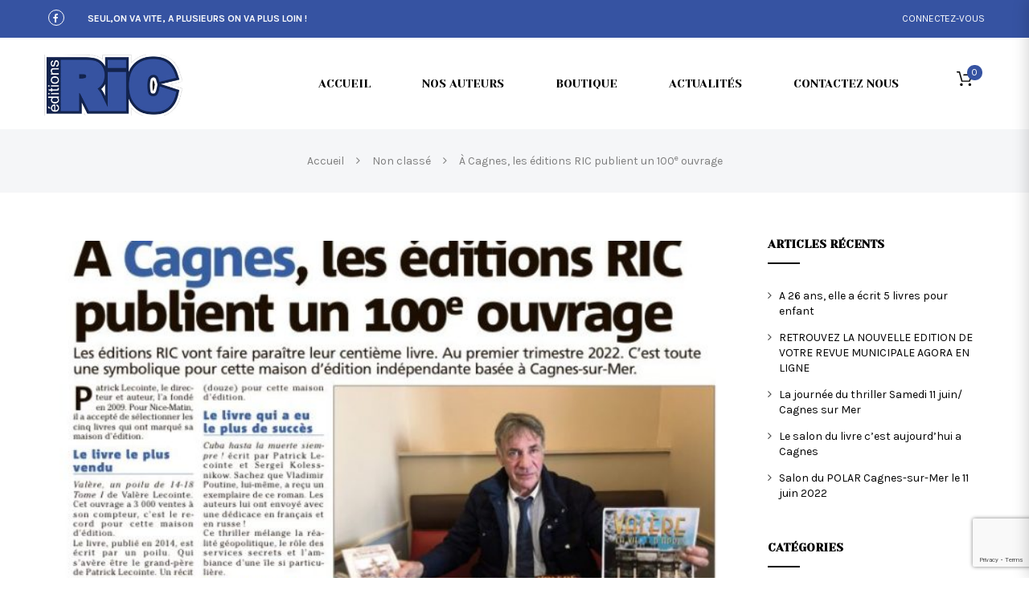

--- FILE ---
content_type: text/html; charset=UTF-8
request_url: https://www.editions-ric.fr/2022/02/17/a-cagnes-les-editions-ric-publient-un-100e-ouvrage/
body_size: 17671
content:
<!doctype html>
<!--[if IE 7]>
<html class="ie ie7" lang="fr-FR">
<![endif]-->
<!--[if IE 8]>
<html class="ie ie8" lang="fr-FR">
<![endif]-->
<!--[if !(IE 7) | !(IE 8)  ]><!-->
<html lang="fr-FR">
<!--<![endif]-->
<head>
<meta charset="UTF-8">
<meta content="width=device-width, initial-scale=1.0" name="viewport">
<link rel="apple-touch-icon-precomposed" href="https://www.editions-ric.fr/wp-content/uploads/2020/11/logo-edion-ric.jpg">   
<link rel="apple-touch-icon-precomposed" sizes="72x72" href="https://www.editions-ric.fr/wp-content/uploads/2020/11/logo-edion-ric.jpg">   
<link rel="apple-touch-icon-precomposed" sizes="114x114" href="https://www.editions-ric.fr/wp-content/uploads/2020/11/logo-edion-ric.jpg"> 
<link rel="profile" href="https://gmpg.org/xfn/11">
<link rel="pingback" href="https://www.editions-ric.fr/xmlrpc.php">
<!-- HTML5 shim, for IE6-8 support of HTML5 elements -->
<!--[if lt IE 9]>
<script src="https://www.editions-ric.fr/wp-content/plugins/sitesao-core/assets/vendor/html5shiv.min.js"></script>
<![endif]-->
				<script>document.documentElement.className = document.documentElement.className + ' yes-js js_active js'</script>
			<meta name='robots' content='index, follow, max-image-preview:large, max-snippet:-1, max-video-preview:-1' />

	<!-- This site is optimized with the Yoast SEO plugin v24.4 - https://yoast.com/wordpress/plugins/seo/ -->
	<title>À Cagnes, les éditions RIC publient un 100e ouvrage - EDITIONS RIC</title>
	<meta name="description" content="Créées à partird’un tout nouveau concept, lesÉditions RICsontinstallées sur la Côte d’Azurdepuis 2009et proposent déjà un catalogue d’une cinquantaine d’ouvrages." />
	<link rel="canonical" href="https://www.editions-ric.fr/2022/02/17/a-cagnes-les-editions-ric-publient-un-100e-ouvrage/" />
	<meta property="og:locale" content="fr_FR" />
	<meta property="og:type" content="article" />
	<meta property="og:title" content="À Cagnes, les éditions RIC publient un 100e ouvrage - EDITIONS RIC" />
	<meta property="og:description" content="Créées à partird’un tout nouveau concept, lesÉditions RICsontinstallées sur la Côte d’Azurdepuis 2009et proposent déjà un catalogue d’une cinquantaine d’ouvrages." />
	<meta property="og:url" content="https://www.editions-ric.fr/2022/02/17/a-cagnes-les-editions-ric-publient-un-100e-ouvrage/" />
	<meta property="og:site_name" content="EDITIONS RIC" />
	<meta property="article:published_time" content="2022-02-17T17:38:34+00:00" />
	<meta property="article:modified_time" content="2022-02-17T17:41:02+00:00" />
	<meta property="og:image" content="https://www.editions-ric.fr/wp-content/uploads/2022/02/image0.jpeg" />
	<meta property="og:image:width" content="750" />
	<meta property="og:image:height" content="680" />
	<meta property="og:image:type" content="image/jpeg" />
	<meta name="author" content="Spiroux Fabien" />
	<meta name="twitter:card" content="summary_large_image" />
	<meta name="twitter:label1" content="Écrit par" />
	<meta name="twitter:data1" content="Spiroux Fabien" />
	<script type="application/ld+json" class="yoast-schema-graph">{"@context":"https://schema.org","@graph":[{"@type":"Article","@id":"https://www.editions-ric.fr/2022/02/17/a-cagnes-les-editions-ric-publient-un-100e-ouvrage/#article","isPartOf":{"@id":"https://www.editions-ric.fr/2022/02/17/a-cagnes-les-editions-ric-publient-un-100e-ouvrage/"},"author":{"name":"Spiroux Fabien","@id":"https://www.editions-ric.fr/#/schema/person/ada413791a8aba6f26844ba327669534"},"headline":"À Cagnes, les éditions RIC publient un 100e ouvrage","datePublished":"2022-02-17T17:38:34+00:00","dateModified":"2022-02-17T17:41:02+00:00","mainEntityOfPage":{"@id":"https://www.editions-ric.fr/2022/02/17/a-cagnes-les-editions-ric-publient-un-100e-ouvrage/"},"wordCount":8,"publisher":{"@id":"https://www.editions-ric.fr/#organization"},"image":{"@id":"https://www.editions-ric.fr/2022/02/17/a-cagnes-les-editions-ric-publient-un-100e-ouvrage/#primaryimage"},"thumbnailUrl":"https://www.editions-ric.fr/wp-content/uploads/2022/02/image0.jpeg","inLanguage":"fr-FR"},{"@type":"WebPage","@id":"https://www.editions-ric.fr/2022/02/17/a-cagnes-les-editions-ric-publient-un-100e-ouvrage/","url":"https://www.editions-ric.fr/2022/02/17/a-cagnes-les-editions-ric-publient-un-100e-ouvrage/","name":"À Cagnes, les éditions RIC publient un 100e ouvrage - EDITIONS RIC","isPartOf":{"@id":"https://www.editions-ric.fr/#website"},"primaryImageOfPage":{"@id":"https://www.editions-ric.fr/2022/02/17/a-cagnes-les-editions-ric-publient-un-100e-ouvrage/#primaryimage"},"image":{"@id":"https://www.editions-ric.fr/2022/02/17/a-cagnes-les-editions-ric-publient-un-100e-ouvrage/#primaryimage"},"thumbnailUrl":"https://www.editions-ric.fr/wp-content/uploads/2022/02/image0.jpeg","datePublished":"2022-02-17T17:38:34+00:00","dateModified":"2022-02-17T17:41:02+00:00","description":"Créées à partird’un tout nouveau concept, lesÉditions RICsontinstallées sur la Côte d’Azurdepuis 2009et proposent déjà un catalogue d’une cinquantaine d’ouvrages.","breadcrumb":{"@id":"https://www.editions-ric.fr/2022/02/17/a-cagnes-les-editions-ric-publient-un-100e-ouvrage/#breadcrumb"},"inLanguage":"fr-FR","potentialAction":[{"@type":"ReadAction","target":["https://www.editions-ric.fr/2022/02/17/a-cagnes-les-editions-ric-publient-un-100e-ouvrage/"]}]},{"@type":"ImageObject","inLanguage":"fr-FR","@id":"https://www.editions-ric.fr/2022/02/17/a-cagnes-les-editions-ric-publient-un-100e-ouvrage/#primaryimage","url":"https://www.editions-ric.fr/wp-content/uploads/2022/02/image0.jpeg","contentUrl":"https://www.editions-ric.fr/wp-content/uploads/2022/02/image0.jpeg","width":750,"height":680},{"@type":"BreadcrumbList","@id":"https://www.editions-ric.fr/2022/02/17/a-cagnes-les-editions-ric-publient-un-100e-ouvrage/#breadcrumb","itemListElement":[{"@type":"ListItem","position":1,"name":"Accueil","item":"https://www.editions-ric.fr/"},{"@type":"ListItem","position":2,"name":"À Cagnes, les éditions RIC publient un 100e ouvrage"}]},{"@type":"WebSite","@id":"https://www.editions-ric.fr/#website","url":"https://www.editions-ric.fr/","name":"EDITIONS RIC","description":"Un site utilisant WordPress","publisher":{"@id":"https://www.editions-ric.fr/#organization"},"potentialAction":[{"@type":"SearchAction","target":{"@type":"EntryPoint","urlTemplate":"https://www.editions-ric.fr/?s={search_term_string}"},"query-input":{"@type":"PropertyValueSpecification","valueRequired":true,"valueName":"search_term_string"}}],"inLanguage":"fr-FR"},{"@type":"Organization","@id":"https://www.editions-ric.fr/#organization","name":"Editions RIC","url":"https://www.editions-ric.fr/","logo":{"@type":"ImageObject","inLanguage":"fr-FR","@id":"https://www.editions-ric.fr/#/schema/logo/image/","url":"https://www.editions-ric.fr/wp-content/uploads/2020/11/logo-edion-ric.jpg","contentUrl":"https://www.editions-ric.fr/wp-content/uploads/2020/11/logo-edion-ric.jpg","width":317,"height":140,"caption":"Editions RIC"},"image":{"@id":"https://www.editions-ric.fr/#/schema/logo/image/"}},{"@type":"Person","@id":"https://www.editions-ric.fr/#/schema/person/ada413791a8aba6f26844ba327669534","name":"Spiroux Fabien","sameAs":["https://www.dev.fcp-digital.com"],"url":"https://www.editions-ric.fr/author/fabienfcp-digital-com/"}]}</script>
	<!-- / Yoast SEO plugin. -->


<link rel='dns-prefetch' href='//fonts.googleapis.com' />
<link rel="alternate" type="application/rss+xml" title="EDITIONS RIC &raquo; Flux" href="https://www.editions-ric.fr/feed/" />
<link rel="alternate" type="application/rss+xml" title="EDITIONS RIC &raquo; Flux des commentaires" href="https://www.editions-ric.fr/comments/feed/" />
<link rel="alternate" title="oEmbed (JSON)" type="application/json+oembed" href="https://www.editions-ric.fr/wp-json/oembed/1.0/embed?url=https%3A%2F%2Fwww.editions-ric.fr%2F2022%2F02%2F17%2Fa-cagnes-les-editions-ric-publient-un-100e-ouvrage%2F" />
<link rel="alternate" title="oEmbed (XML)" type="text/xml+oembed" href="https://www.editions-ric.fr/wp-json/oembed/1.0/embed?url=https%3A%2F%2Fwww.editions-ric.fr%2F2022%2F02%2F17%2Fa-cagnes-les-editions-ric-publient-un-100e-ouvrage%2F&#038;format=xml" />
<style id='wp-img-auto-sizes-contain-inline-css' type='text/css'>
img:is([sizes=auto i],[sizes^="auto," i]){contain-intrinsic-size:3000px 1500px}
/*# sourceURL=wp-img-auto-sizes-contain-inline-css */
</style>
<style id='wp-emoji-styles-inline-css' type='text/css'>

	img.wp-smiley, img.emoji {
		display: inline !important;
		border: none !important;
		box-shadow: none !important;
		height: 1em !important;
		width: 1em !important;
		margin: 0 0.07em !important;
		vertical-align: -0.1em !important;
		background: none !important;
		padding: 0 !important;
	}
/*# sourceURL=wp-emoji-styles-inline-css */
</style>
<style id='woocommerce-inline-inline-css' type='text/css'>
.woocommerce form .form-row .required { visibility: visible; }
/*# sourceURL=woocommerce-inline-inline-css */
</style>
<link rel='stylesheet' id='jquery-selectBox-css' href='https://www.editions-ric.fr/wp-content/plugins/yith-woocommerce-wishlist/assets/css/jquery.selectBox.css?ver=1.2.0' type='text/css' media='all' />
<link rel='stylesheet' id='woocommerce_prettyPhoto_css-css' href='//www.editions-ric.fr/wp-content/plugins/woocommerce/assets/css/prettyPhoto.css?ver=3.1.6' type='text/css' media='all' />
<link rel='stylesheet' id='yith-wcwl-main-css' href='https://www.editions-ric.fr/wp-content/plugins/yith-woocommerce-wishlist/assets/css/style.css?ver=4.9.0' type='text/css' media='all' />
<style id='yith-wcwl-main-inline-css' type='text/css'>
 :root { --rounded-corners-radius: 16px; --add-to-cart-rounded-corners-radius: 16px; --color-headers-background: #F4F4F4; --feedback-duration: 3s } 
 :root { --rounded-corners-radius: 16px; --add-to-cart-rounded-corners-radius: 16px; --color-headers-background: #F4F4F4; --feedback-duration: 3s } 
/*# sourceURL=yith-wcwl-main-inline-css */
</style>
<link rel='stylesheet' id='brands-styles-css' href='https://www.editions-ric.fr/wp-content/plugins/woocommerce/assets/css/brands.css?ver=10.2.3' type='text/css' media='all' />
<link rel='stylesheet' id='parent-style-css' href='https://www.editions-ric.fr/wp-content/themes/woow/style.css?ver=19b6228d0d1edb7aab3e214cde67d59d' type='text/css' media='all' />
<link rel='stylesheet' id='dh-yesevaone-css' href='//fonts.googleapis.com/css?family=Yeseva+One%3A100%2C400&#038;subset=latin&#038;ver=6.9' type='text/css' media='all' />
<link rel='stylesheet' id='dh-google-font-karla-css' href='//fonts.googleapis.com/css?family=Karla%3A400%2C700%7CCrimson+Text%3A700&#038;ver=6.9' type='text/css' media='all' />
<link rel='stylesheet' id='vendor-elegant-icon-css' href='https://www.editions-ric.fr/wp-content/themes/woow/assets/vendor/elegant-icon/css/elegant-icon.css?ver=19b6228d0d1edb7aab3e214cde67d59d' type='text/css' media='all' />
<link rel='stylesheet' id='vendor-font-awesome-css' href='https://www.editions-ric.fr/wp-content/themes/woow/assets/vendor/font-awesome/css/font-awesome.min.css?ver=4.6.2' type='text/css' media='all' />
<link rel='stylesheet' id='woow-css' href='https://www.editions-ric.fr/wp-content/themes/woow/assets/css/style.min.css?ver=0.1.0' type='text/css' media='all' />
<link rel='stylesheet' id='woow-woocommerce-css' href='https://www.editions-ric.fr/wp-content/themes/woow/assets/css/woocommerce.min.css?ver=0.1.0' type='text/css' media='all' />
<link rel='stylesheet' id='woow-wp-css' href='https://www.editions-ric.fr/wp-content/themes/woow_librairie/style.css?ver=0.1.0' type='text/css' media='all' />
<style id='woow-wp-inline-css' type='text/css'>
a:hover,a:focus{color:#3653a2;}.fade-loading i,.loadmore-action .loadmore-loading span{background:#3653a2;}.loadmore-action .btn-loadmore:hover,.loadmore-action .btn-loadmore:focus{border-color:#3653a2;background:#3653a2;color:#3653a2 !important;}.text-primary{color:#3653a2;}.btn:hover,.btn:focus{border-color:#3653a2;}.btn:hover:after,.btn:focus:after{background-color:#3653a2;}.readmore-link a:hover,.readmore-link a:focus{border-color:#3653a2;}.box_border:hover{border-color:#3653a2;box-shadow:inset 0 0 0 1px #3653a2;-moz-box-shadow:inset 0 0 0 1px #3653a2;-webkit-box-shadow:inset 0 0 0 1px #3653a2;-ms-box-shadow:inset 0 0 0 1px #3653a2;}.minicart-side .minicart-footer .minicart-actions .button.checkout-button{background-color:#3653a2;border-color:#3653a2;}.minicart-side .minicart-footer .minicart-actions .button.checkout-button:hover,.minicart-side .minicart-footer .minicart-actions .button.checkout-button:focus,.minicart-side .minicart-footer .minicart-actions .button.checkout-button:active,.minicart-side .minicart-footer .minicart-actions .button.checkout-button.active,.header-container .minicart .minicart-footer .minicart-actions .button:hover,.header-container .minicart .minicart-footer .minicart-actions .button:focus{border-color:#3653a2;}.woocommerce #payment #place_order:hover,.woocommerce #payment #place_order:focus,.woocommerce #payment #place_order:active,.woocommerce #payment #place_order.active{border-color:#3653a2;}.woocommerce > div .button:not(.checkout-button):after,.woocommerce .cart .button:after,.woocommerce .widget_price_filter .price_slider_amount .button:after,.woocommerce .shop-loop.list ul.products li.product figcaption .list-info-meta .loop-add-to-cart a:after,.minicart-side .minicart-footer .minicart-actions .button:after,.woocommerce .cart-collaterals .cart_totals .checkout-button:after,.readmore-link a:after,.woocommerce table.cart td.actions .button:after,.woocommerce #payment #place_order:after,.header-container .minicart .minicart-footer .minicart-actions .button::after,.woocommerce .return-to-shop .button::after{background-color:#3653a2;}.bg-primary{background-color:#3653a2;}.btn-primary{background-color:#3653a2;border-color:#3653a2;}.navbar-default .navbar-nav > li > a:hover{color:#3653a2;}.navbar-default .navbar-nav .active > a,.navbar-default .navbar-nav .open > a{color:#3653a2;}.navbar-default .navbar-nav > .current-menu-ancestor > a,.navbar-default .navbar-nav > .current-menu-parent > a,.navbar-default .navbar-nav > .current-menu-ancestor > a:hover,.navbar-default .navbar-nav > .current-menu-parent > a:hover{color:#3653a2;}@media (max-width:899px){.navbar-default .navbar-nav .open .dropdown-menu > li > a:hover{color:#3653a2;}}@media (min-width:900px){.primary-nav > .megamenu > .dropdown-menu > li .dropdown-menu a:hover{color:#3653a2;}.primary-nav .dropdown-menu a:hover{color:#3653a2;}.header-type-center .primary-nav > li > a .navicon{color:#3653a2;}}.primary-nav .dropdown-menu .open > a{color:#3653a2;}.primary-nav > li.current-menu-parent > a,.primary-nav > li.current-menu-parent > a:hover{color:#3653a2;}.navbar-search .search-form-wrap.show-popup .searchform:before{background:#3653a2;}.cart-icon-mobile span{background:#3653a2;}.offcanvas-nav a:hover{color:#3653a2;}.offcanvas-nav .dropdown-menu a:hover{color:#3653a2;}.breadcrumb > li a:hover{color:#3653a2;}.mejs-controls .mejs-time-rail .mejs-time-current,.mejs-controls .mejs-horizontal-volume-slider .mejs-horizontal-volume-current{background:#3653a2 !important;}.ajax-modal-result a,.user-modal-result a{color:#3653a2;}a[data-toggle="popover"],a[data-toggle="tooltip"]{color:#3653a2;}.caroufredsel.product-slider.nav-position-center .product-slider-title ~ .caroufredsel-wrap .caroufredsel-next:hover:after,.caroufredsel.product-slider.nav-position-center .product-slider-title ~ .caroufredsel-wrap .caroufredsel-prev:hover:after{background:#3653a2;}.caroufredsel .caroufredsel-wrap .caroufredsel-next:hover,.caroufredsel .caroufredsel-wrap .caroufredsel-prev:hover{background-color:#3653a2;border-color:#3653a2;}.topbar{background:#3653a2;}.topbar-social a:hover{color:#3653a2;}.navbar-header-left .social a i:hover{color:#3653a2;}.navbar-header-right > div a:hover{color:#3653a2;}.header-type-classic .header-right > div .minicart-link:hover,.header-type-classic .header-right > div a.wishlist:hover,.header-type-classic .header-right > div .navbar-search-button:hover{color:#3653a2;}.footer-widget .social-widget-wrap a:hover i{color:#3653a2 !important;}.entry-format{color:#3653a2;}.sticky .entry-title:before{color:#3653a2;}.entry-meta a:hover{color:#3653a2;}.post-navigation a:hover{color:#3653a2;}.author-info .author-social a:hover{background:#3653a2;}.comment-author a:hover{color:#3653a2;}.comment-reply-link{color:#3653a2;}#review_form .form-submit input[type="submit"],.comment-form .form-submit input[type="submit"]{background-color:#3653a2;border-color:#3653a2;}#review_form .form-submit button[type="submit"]::after,.comment-form .form-submit button[type="submit"]::after{background-color:#3653a2;}#review_form .form-submit button[type="submit"]:hover,.comment-form .form-submit button[type="submit"]:hover,#review_form .form-submit button[type="submit"]:focus,.comment-form .form-submit button[type="submit"]:focus{border-color:#3653a2;}#wp-calendar > tbody > tr > td > a{background:#3653a2;}.recent-tweets ul li a:hover{color:#3653a2;}.widget-post-thumbnail li .posts-thumbnail-content .posts-thumbnail-meta a:hover{color:#3653a2;}.woocommerce-account .woocommerce .button:hover,.woocommerce-account .woocommerce .button:focus{border-color:#3653a2;background:#3653a2;}.woocommerce .return-to-shop .button:hover,.woocommerce .return-to-shop .button:focus{border-color:#3653a2;background:#3653a2;}.woocommerce div.product-quickview-content div.summary .share-links .share-icons a:hover,.woocommerce div.product div.summary .share-links .share-icons a:hover{color:#3653a2;border-color:#3653a2;}.woocommerce div.product-quickview-content form.cart .button:hover,.woocommerce div.product form.cart .button:hover,.woocommerce div.product-quickview-content form.cart input.button:hover,.woocommerce div.product form.cart input.button:hover,.woocommerce div.product-quickview-content form.cart .button:focus,.woocommerce div.product form.cart .button:focus,.woocommerce div.product-quickview-content form.cart input.button:focus,.woocommerce div.product form.cart input.button:focus{border-color:#3653a2;background:#3653a2;}.woocommerce div.product-quickview-content form.cart .variations .woocommerce-variation-select .swatch-select.selected,.woocommerce div.product form.cart .variations .woocommerce-variation-select .swatch-select.selected{border-color:#3653a2;}.woocommerce span.out_of_stock{background:#3653a2;}@media (min-width:992px){.woocommerce .shop-loop.list ul.products li.product figcaption .loop-add-to-wishlist .yith-wcwl-add-to-wishlist .add_to_wishlist:hover,.woocommerce .shop-loop.list ul.products li.product figcaption .loop-add-to-wishlist .yith-wcwl-add-to-wishlist .yith-wcwl-wishlistaddedbrowse a:hover,.woocommerce .shop-loop.list ul.products li.product figcaption .loop-add-to-wishlist .yith-wcwl-add-to-wishlist .yith-wcwl-wishlistexistsbrowse a:hover{background:#3653a2;border-color:#3653a2;}.woocommerce .shop-loop.list ul.products li.product figcaption .shop-loop-quickview a:hover{background:#3653a2;border-color:#3653a2;}.woocommerce .shop-loop.list ul.products li.product figcaption .list-info-meta .loop-add-to-cart a:hover,.woocommerce .shop-loop.list ul.products li.product figcaption .list-info-meta .loop-add-to-cart a:focus{border-color:#3653a2;background:#3653a2;}}.woocommerce ul.products li.product .yith-wcwl-add-to-wishlist .add_to_wishlist:hover{color:#3653a2;}.woocommerce ul.products li.product .yith-wcwl-add-to-wishlist .yith-wcwl-wishlistaddedbrowse a:hover,.woocommerce ul.products li.product .yith-wcwl-add-to-wishlist .yith-wcwl-wishlistexistsbrowse a:hover{color:#3653a2;}.woocommerce > div .button:not(.checkout-button):hover,.woocommerce .cart .button:hover,.woocommerce > div .button:not(.checkout-button):focus,.woocommerce .cart .button:focus{border-color:#3653a2;background:#3653a2;}.woocommerce ul.products li.product.style-2 .info-content-wrap .loop-add-to-cart a:after{background:#3653a2;}.woocommerce .star-rating span,.woocommerce .star-rating::before{color:#3653a2;}.woocommerce p.stars.has-active a,.woocommerce p.stars:hover a{color:#3653a2;}.woocommerce .woocommerce-tabs .nav-tabs > li.reviews_tab span{background:#3653a2;}.woocommerce table.cart td.actions .button:hover,.woocommerce table.cart td.actions .button:focus{border-color:#3653a2;background:#3653a2;}.woocommerce ul.cart_list li a:hover,.woocommerce ul.product_list_widget li a:hover{color:#3653a2;}.woocommerce.dhwc_widget_brands ul.product-brands li ul.children li a:hover{color:#3653a2;}.woocommerce.widget_product_categories ul.product-categories li ul.children li a:hover{color:#3653a2;}.woocommerce.widget_product_search form:before{background:#3653a2;}.woocommerce .widget_shopping_cart .buttons .button:hover,.woocommerce .widget_shopping_cart .buttons .button:focus{border-color:#3653a2;background:#3653a2;}.woocommerce .widget_shopping_cart .buttons .button.checkout{background-color:#3653a2;border-color:#3653a2;}.woocommerce .cart-collaterals .shipping_calculator .button{background-color:#3653a2;border-color:#3653a2;}.woocommerce .cart-collaterals .cart_totals .checkout-button:hover,.woocommerce .cart-collaterals .cart_totals .checkout-button:focus{border-color:#3653a2;background:#3653a2;}.woocommerce form .form-row button.button:hover,.woocommerce form .form-row input.button:hover,.woocommerce form .form-row button.button:focus,.woocommerce form .form-row input.button:focus{border-color:#3653a2;background:#3653a2;}.woocommerce .checkout .woocommerce-checkout-review-order{border-color:#3653a2;}.woocommerce .checkout .woocommerce-checkout-review-order-table .order-total .amount{color:#3653a2;}.woocommerce .widget_price_filter .price_slider_amount .button:hover,.woocommerce .widget_price_filter .price_slider_amount .button:focus{border-color:#3653a2;background:#3653a2;}.minicart-icon span{background:#3653a2;}.woocommerce div.product-quickview-content .stock,.woocommerce div.product .stock,.minicart .minicart-body .cart-product .cart-product-title a:hover{color:#3653a2;}.minicart .minicart-footer .minicart-actions .button:hover,.minicart .minicart-footer .minicart-actions .button:focus{border-color:#3653a2;background:#3653a2;}.minicart-side .minicart-footer .minicart-actions .button::after{background:#3653a2;}.woocommerce-contine-shoppong-btn:hover,.woocommerce-contine-shoppong-btn:focus{border-color:#3653a2;background:#3653a2;}.product-slider-title.color-primary .el-heading{color:#3653a2;}.product-slider-title.color-primary .el-heading:before{border-color:#3653a2;}.woocommerce ul.products li.product figure .product-wrap .product-images>a:after{background:rgba(54,83,162,0.70);}.woocommerce ul.products li.product.style-3 span.onsale{background:#3653a2;}.woocommerce ul.products li.product.style-3 span.onsale:before{border-color:#3653a2 transparent #3653a2 transparent;}.woocommerce ul.products li.product.style-3 .product-wrap .product-images .loop-action .shop-loop-quickview a:hover:before,.woocommerce ul.products li.product.style-3 .product-wrap .product-images .loop-action .loop-add-to-cart a:hover:before{color:#3653a2;}.box-ft-3 .bof-tf-sub-title,.box-ft-2 .bof-tf-sub-title,.box-ft-1 .bof-tf-sub-title{color:#3653a2;}.box-ft-4 .bof-tf-title-wrap .bof-tf-title-wrap-2,.box-ft-4-full-box.box-ft-4 .bof-tf-title-wrap:after{border-color:#3653a2;}.box-ft-4 .bof-tf-title-wrap .bof-tf-title{color:#3653a2;}.box-ft-4 .bof-tf-title-wrap .bof-tf-title-wrap-2 > a:before{background:#3653a2;}.box-ft-4 .bof-tf-title-wrap.bg-primary{background:#3653a2;}.footer-widget .title-footer span{background:#3653a2;}.footer-featured.light i{color:#3653a2;}.navbar-default .navbar-nav > li > a,.primary-nav{font-family:Yeseva One;}@media (max-width:991px){.primary-nav .dropdown-menu li .megamenu-title{font-family:Yeseva One;}}.navbar-default .navbar-nav > li > a,.primary-nav{font-weight:100;}@media (max-width:991px){.primary-nav .dropdown-menu li .megamenu-title{font-weight:100;}}h1,.h1{font-family:Yeseva One}h2,.h2{font-family:Yeseva One}h3,.h3{font-family:Yeseva One}h4,.h4{font-family:Yeseva One}h5,.h5{font-family:Yeseva One}h6,.h6{font-family:Yeseva One}.footer-widget{background:#3653a2;}.footer-widget,.footer-widget .address h4,.footer-widget .widget-title{color:#3653a2;}.footer-widget .address i{color:#3653a2;border-color:#3653a2;}.footer-widget .open-time li span:first-child:after{border-color:#3653a2;}.footer-widget .posts-thumbnail-content h4 a,.footer-widget a{color:#3653a2}.footer-widget .posts-thumbnail-content h4 a:hover,.footer-widget .posts-thumbnail-content h4 a:focus,.footer-widget a:hover,.footer-widget a:focus{color:#3653a2}.footer-newsletter,.footer-featured-border::after,.footer-featured-border::before,.footer,.footer-copyright{background-color:#3653a2;}.footer-featured{background-color:#293f7c;}.footer-newsletter,.footer,.footer .footer-info,.footer-newsletter .footer-newsletter-heading,.footer-featured h4,.footer-featured.light h4,.footer-featured.light i,.footer-featured i{color:#3653a2;}.footer-featured.light i,.footer-featured i{border-color:#3653a2;}.footer .footer-menu .footer-nav li a,.footer .footer-menu .footer-nav li:before,.footer .footer-info a,.footer-copyright a{color:#3653a2}.footer .footer-menu .footer-nav li a:hover,.footer .footer-menu .footer-nav li a:focus,.footer .footer-info a:hover,.footer .footer-info a:focus,.footer-copyright a:hover{color:#3653a2}
.star-rating,.info-meta .clearfix{display:none !important;}.loop-add-to-wishlist,.additional_information_tab,.custom_tab_tab,.yith-wcwl-add-button,.navbar-wishlist{display:none !important;}.header-type-classic .header-right{width:5%;text-align:right;float:right;}.header-type-classic .navbar-default .primary-navbar-collapse{width:70%;float:left;}.archive-authors{height:500px;display:inline-flex;flex-direction:column;flex-wrap:wrap;margin-bottom:40px;}.archive-authors .letter-title{color:black;font-size:30px;text-transform:uppercase;margin:26px 0;line-height:24px;font-weight:bold;position:relative;width:30px;text-align:center;}.archive-authors a{color:#3653a2;min-width:250px;font-weight:500;display:block;line-height:1.5;}.archive-authors .letter-title::after{content:"";display:block;width:100%;height:1px;background:black;position:absolute;bottom:-10px;}.author-products li{list-style:none;}.author-products ul{padding-left:0;}.woocommerce-shipping-calculator,.loop-action{display:none;}.footer-featured{display:none;}.meta-author{display:none;}.comments-area{display:none;}.post-type-archive-authors{background-color:#eee;}
@media (max-width: 992px) {.animate-box.animated{visibility: visible;}.column[data-fade="1"]{opacity: 1;filter: alpha(opacity=100);}.el-appear{opacity: 1;filter: alpha(opacity=100);-webkit-transform: scale(1);-ms-transform: scale(1);-o-transform: scale(1);transform: scale(1);}}
/*# sourceURL=woow-wp-inline-css */
</style>
<script type="text/javascript" src="https://www.editions-ric.fr/wp-includes/js/jquery/jquery.min.js?ver=3.7.1" id="jquery-core-js"></script>
<script type="text/javascript" src="https://www.editions-ric.fr/wp-includes/js/jquery/jquery-migrate.min.js?ver=3.4.1" id="jquery-migrate-js"></script>
<script type="text/javascript" src="https://www.editions-ric.fr/wp-content/plugins/woocommerce/assets/js/jquery-blockui/jquery.blockUI.min.js?ver=2.7.0-wc.10.2.3" id="jquery-blockui-js" data-wp-strategy="defer"></script>
<script type="text/javascript" id="wc-add-to-cart-js-extra">
/* <![CDATA[ */
var wc_add_to_cart_params = {"ajax_url":"/wp-admin/admin-ajax.php","wc_ajax_url":"/?wc-ajax=%%endpoint%%","i18n_view_cart":"Voir le panier","cart_url":"https://www.editions-ric.fr/boutique/panier/","is_cart":"","cart_redirect_after_add":"yes"};
//# sourceURL=wc-add-to-cart-js-extra
/* ]]> */
</script>
<script type="text/javascript" src="https://www.editions-ric.fr/wp-content/plugins/woocommerce/assets/js/frontend/add-to-cart.min.js?ver=10.2.3" id="wc-add-to-cart-js" data-wp-strategy="defer"></script>
<script type="text/javascript" src="https://www.editions-ric.fr/wp-content/plugins/woocommerce/assets/js/js-cookie/js.cookie.min.js?ver=2.1.4-wc.10.2.3" id="js-cookie-js" defer="defer" data-wp-strategy="defer"></script>
<script type="text/javascript" id="woocommerce-js-extra">
/* <![CDATA[ */
var woocommerce_params = {"ajax_url":"/wp-admin/admin-ajax.php","wc_ajax_url":"/?wc-ajax=%%endpoint%%","i18n_password_show":"Afficher le mot de passe","i18n_password_hide":"Masquer le mot de passe"};
//# sourceURL=woocommerce-js-extra
/* ]]> */
</script>
<script type="text/javascript" src="https://www.editions-ric.fr/wp-content/plugins/woocommerce/assets/js/frontend/woocommerce.min.js?ver=10.2.3" id="woocommerce-js" defer="defer" data-wp-strategy="defer"></script>
<script type="text/javascript" src="https://www.editions-ric.fr/wp-content/plugins/js_composer/assets/js/vendors/woocommerce-add-to-cart.js?ver=7.5" id="vc_woocommerce-add-to-cart-js-js"></script>
<script type="text/javascript" src="https://www.editions-ric.fr/wp-content/themes/woow/assets/vendor/jquery.cookie.min.js?ver=1.4.1" id="vendor-cookie-js"></script>
<script></script><link rel="https://api.w.org/" href="https://www.editions-ric.fr/wp-json/" /><link rel="alternate" title="JSON" type="application/json" href="https://www.editions-ric.fr/wp-json/wp/v2/posts/11906" /><link rel="EditURI" type="application/rsd+xml" title="RSD" href="https://www.editions-ric.fr/xmlrpc.php?rsd" />

		<!-- GA Google Analytics @ https://m0n.co/ga -->
		<script async src="https://www.googletagmanager.com/gtag/js?id=G-036X8TEBEZ"></script>
		<script>
			window.dataLayer = window.dataLayer || [];
			function gtag(){dataLayer.push(arguments);}
			gtag('js', new Date());
			gtag('config', 'G-036X8TEBEZ');
		</script>

		<noscript><style>.woocommerce-product-gallery{ opacity: 1 !important; }</style></noscript>
	<meta name="generator" content="Powered by WPBakery Page Builder - drag and drop page builder for WordPress."/>
<meta name="generator" content="Powered by Slider Revolution 6.6.20 - responsive, Mobile-Friendly Slider Plugin for WordPress with comfortable drag and drop interface." />
<link rel="icon" href="https://www.editions-ric.fr/wp-content/uploads/2020/11/cropped-logo-edion-ric-1-32x32.jpg" sizes="32x32" />
<link rel="icon" href="https://www.editions-ric.fr/wp-content/uploads/2020/11/cropped-logo-edion-ric-1-192x192.jpg" sizes="192x192" />
<link rel="apple-touch-icon" href="https://www.editions-ric.fr/wp-content/uploads/2020/11/cropped-logo-edion-ric-1-180x180.jpg" />
<meta name="msapplication-TileImage" content="https://www.editions-ric.fr/wp-content/uploads/2020/11/cropped-logo-edion-ric-1-270x270.jpg" />
<script>function setREVStartSize(e){
			//window.requestAnimationFrame(function() {
				window.RSIW = window.RSIW===undefined ? window.innerWidth : window.RSIW;
				window.RSIH = window.RSIH===undefined ? window.innerHeight : window.RSIH;
				try {
					var pw = document.getElementById(e.c).parentNode.offsetWidth,
						newh;
					pw = pw===0 || isNaN(pw) || (e.l=="fullwidth" || e.layout=="fullwidth") ? window.RSIW : pw;
					e.tabw = e.tabw===undefined ? 0 : parseInt(e.tabw);
					e.thumbw = e.thumbw===undefined ? 0 : parseInt(e.thumbw);
					e.tabh = e.tabh===undefined ? 0 : parseInt(e.tabh);
					e.thumbh = e.thumbh===undefined ? 0 : parseInt(e.thumbh);
					e.tabhide = e.tabhide===undefined ? 0 : parseInt(e.tabhide);
					e.thumbhide = e.thumbhide===undefined ? 0 : parseInt(e.thumbhide);
					e.mh = e.mh===undefined || e.mh=="" || e.mh==="auto" ? 0 : parseInt(e.mh,0);
					if(e.layout==="fullscreen" || e.l==="fullscreen")
						newh = Math.max(e.mh,window.RSIH);
					else{
						e.gw = Array.isArray(e.gw) ? e.gw : [e.gw];
						for (var i in e.rl) if (e.gw[i]===undefined || e.gw[i]===0) e.gw[i] = e.gw[i-1];
						e.gh = e.el===undefined || e.el==="" || (Array.isArray(e.el) && e.el.length==0)? e.gh : e.el;
						e.gh = Array.isArray(e.gh) ? e.gh : [e.gh];
						for (var i in e.rl) if (e.gh[i]===undefined || e.gh[i]===0) e.gh[i] = e.gh[i-1];
											
						var nl = new Array(e.rl.length),
							ix = 0,
							sl;
						e.tabw = e.tabhide>=pw ? 0 : e.tabw;
						e.thumbw = e.thumbhide>=pw ? 0 : e.thumbw;
						e.tabh = e.tabhide>=pw ? 0 : e.tabh;
						e.thumbh = e.thumbhide>=pw ? 0 : e.thumbh;
						for (var i in e.rl) nl[i] = e.rl[i]<window.RSIW ? 0 : e.rl[i];
						sl = nl[0];
						for (var i in nl) if (sl>nl[i] && nl[i]>0) { sl = nl[i]; ix=i;}
						var m = pw>(e.gw[ix]+e.tabw+e.thumbw) ? 1 : (pw-(e.tabw+e.thumbw)) / (e.gw[ix]);
						newh =  (e.gh[ix] * m) + (e.tabh + e.thumbh);
					}
					var el = document.getElementById(e.c);
					if (el!==null && el) el.style.height = newh+"px";
					el = document.getElementById(e.c+"_wrapper");
					if (el!==null && el) {
						el.style.height = newh+"px";
						el.style.display = "block";
					}
				} catch(e){
					console.log("Failure at Presize of Slider:" + e)
				}
			//});
		  };</script>
		<style type="text/css" id="wp-custom-css">
			.video-embed-shortcode::before {
    content: "";
    position: absolute;
    width: 100%;
    height: 100%;
    left: 0;
    top: 0;
    z-index: 1;
    background: rgba(0, 0, 0, 0);
}		</style>
		<noscript><style> .wpb_animate_when_almost_visible { opacity: 1; }</style></noscript><link rel='stylesheet' id='wc-blocks-style-css' href='https://www.editions-ric.fr/wp-content/plugins/woocommerce/assets/client/blocks/wc-blocks.css?ver=wc-10.2.3' type='text/css' media='all' />
<style id='global-styles-inline-css' type='text/css'>
:root{--wp--preset--aspect-ratio--square: 1;--wp--preset--aspect-ratio--4-3: 4/3;--wp--preset--aspect-ratio--3-4: 3/4;--wp--preset--aspect-ratio--3-2: 3/2;--wp--preset--aspect-ratio--2-3: 2/3;--wp--preset--aspect-ratio--16-9: 16/9;--wp--preset--aspect-ratio--9-16: 9/16;--wp--preset--color--black: #000000;--wp--preset--color--cyan-bluish-gray: #abb8c3;--wp--preset--color--white: #ffffff;--wp--preset--color--pale-pink: #f78da7;--wp--preset--color--vivid-red: #cf2e2e;--wp--preset--color--luminous-vivid-orange: #ff6900;--wp--preset--color--luminous-vivid-amber: #fcb900;--wp--preset--color--light-green-cyan: #7bdcb5;--wp--preset--color--vivid-green-cyan: #00d084;--wp--preset--color--pale-cyan-blue: #8ed1fc;--wp--preset--color--vivid-cyan-blue: #0693e3;--wp--preset--color--vivid-purple: #9b51e0;--wp--preset--gradient--vivid-cyan-blue-to-vivid-purple: linear-gradient(135deg,rgb(6,147,227) 0%,rgb(155,81,224) 100%);--wp--preset--gradient--light-green-cyan-to-vivid-green-cyan: linear-gradient(135deg,rgb(122,220,180) 0%,rgb(0,208,130) 100%);--wp--preset--gradient--luminous-vivid-amber-to-luminous-vivid-orange: linear-gradient(135deg,rgb(252,185,0) 0%,rgb(255,105,0) 100%);--wp--preset--gradient--luminous-vivid-orange-to-vivid-red: linear-gradient(135deg,rgb(255,105,0) 0%,rgb(207,46,46) 100%);--wp--preset--gradient--very-light-gray-to-cyan-bluish-gray: linear-gradient(135deg,rgb(238,238,238) 0%,rgb(169,184,195) 100%);--wp--preset--gradient--cool-to-warm-spectrum: linear-gradient(135deg,rgb(74,234,220) 0%,rgb(151,120,209) 20%,rgb(207,42,186) 40%,rgb(238,44,130) 60%,rgb(251,105,98) 80%,rgb(254,248,76) 100%);--wp--preset--gradient--blush-light-purple: linear-gradient(135deg,rgb(255,206,236) 0%,rgb(152,150,240) 100%);--wp--preset--gradient--blush-bordeaux: linear-gradient(135deg,rgb(254,205,165) 0%,rgb(254,45,45) 50%,rgb(107,0,62) 100%);--wp--preset--gradient--luminous-dusk: linear-gradient(135deg,rgb(255,203,112) 0%,rgb(199,81,192) 50%,rgb(65,88,208) 100%);--wp--preset--gradient--pale-ocean: linear-gradient(135deg,rgb(255,245,203) 0%,rgb(182,227,212) 50%,rgb(51,167,181) 100%);--wp--preset--gradient--electric-grass: linear-gradient(135deg,rgb(202,248,128) 0%,rgb(113,206,126) 100%);--wp--preset--gradient--midnight: linear-gradient(135deg,rgb(2,3,129) 0%,rgb(40,116,252) 100%);--wp--preset--font-size--small: 13px;--wp--preset--font-size--medium: 20px;--wp--preset--font-size--large: 36px;--wp--preset--font-size--x-large: 42px;--wp--preset--spacing--20: 0.44rem;--wp--preset--spacing--30: 0.67rem;--wp--preset--spacing--40: 1rem;--wp--preset--spacing--50: 1.5rem;--wp--preset--spacing--60: 2.25rem;--wp--preset--spacing--70: 3.38rem;--wp--preset--spacing--80: 5.06rem;--wp--preset--shadow--natural: 6px 6px 9px rgba(0, 0, 0, 0.2);--wp--preset--shadow--deep: 12px 12px 50px rgba(0, 0, 0, 0.4);--wp--preset--shadow--sharp: 6px 6px 0px rgba(0, 0, 0, 0.2);--wp--preset--shadow--outlined: 6px 6px 0px -3px rgb(255, 255, 255), 6px 6px rgb(0, 0, 0);--wp--preset--shadow--crisp: 6px 6px 0px rgb(0, 0, 0);}:where(.is-layout-flex){gap: 0.5em;}:where(.is-layout-grid){gap: 0.5em;}body .is-layout-flex{display: flex;}.is-layout-flex{flex-wrap: wrap;align-items: center;}.is-layout-flex > :is(*, div){margin: 0;}body .is-layout-grid{display: grid;}.is-layout-grid > :is(*, div){margin: 0;}:where(.wp-block-columns.is-layout-flex){gap: 2em;}:where(.wp-block-columns.is-layout-grid){gap: 2em;}:where(.wp-block-post-template.is-layout-flex){gap: 1.25em;}:where(.wp-block-post-template.is-layout-grid){gap: 1.25em;}.has-black-color{color: var(--wp--preset--color--black) !important;}.has-cyan-bluish-gray-color{color: var(--wp--preset--color--cyan-bluish-gray) !important;}.has-white-color{color: var(--wp--preset--color--white) !important;}.has-pale-pink-color{color: var(--wp--preset--color--pale-pink) !important;}.has-vivid-red-color{color: var(--wp--preset--color--vivid-red) !important;}.has-luminous-vivid-orange-color{color: var(--wp--preset--color--luminous-vivid-orange) !important;}.has-luminous-vivid-amber-color{color: var(--wp--preset--color--luminous-vivid-amber) !important;}.has-light-green-cyan-color{color: var(--wp--preset--color--light-green-cyan) !important;}.has-vivid-green-cyan-color{color: var(--wp--preset--color--vivid-green-cyan) !important;}.has-pale-cyan-blue-color{color: var(--wp--preset--color--pale-cyan-blue) !important;}.has-vivid-cyan-blue-color{color: var(--wp--preset--color--vivid-cyan-blue) !important;}.has-vivid-purple-color{color: var(--wp--preset--color--vivid-purple) !important;}.has-black-background-color{background-color: var(--wp--preset--color--black) !important;}.has-cyan-bluish-gray-background-color{background-color: var(--wp--preset--color--cyan-bluish-gray) !important;}.has-white-background-color{background-color: var(--wp--preset--color--white) !important;}.has-pale-pink-background-color{background-color: var(--wp--preset--color--pale-pink) !important;}.has-vivid-red-background-color{background-color: var(--wp--preset--color--vivid-red) !important;}.has-luminous-vivid-orange-background-color{background-color: var(--wp--preset--color--luminous-vivid-orange) !important;}.has-luminous-vivid-amber-background-color{background-color: var(--wp--preset--color--luminous-vivid-amber) !important;}.has-light-green-cyan-background-color{background-color: var(--wp--preset--color--light-green-cyan) !important;}.has-vivid-green-cyan-background-color{background-color: var(--wp--preset--color--vivid-green-cyan) !important;}.has-pale-cyan-blue-background-color{background-color: var(--wp--preset--color--pale-cyan-blue) !important;}.has-vivid-cyan-blue-background-color{background-color: var(--wp--preset--color--vivid-cyan-blue) !important;}.has-vivid-purple-background-color{background-color: var(--wp--preset--color--vivid-purple) !important;}.has-black-border-color{border-color: var(--wp--preset--color--black) !important;}.has-cyan-bluish-gray-border-color{border-color: var(--wp--preset--color--cyan-bluish-gray) !important;}.has-white-border-color{border-color: var(--wp--preset--color--white) !important;}.has-pale-pink-border-color{border-color: var(--wp--preset--color--pale-pink) !important;}.has-vivid-red-border-color{border-color: var(--wp--preset--color--vivid-red) !important;}.has-luminous-vivid-orange-border-color{border-color: var(--wp--preset--color--luminous-vivid-orange) !important;}.has-luminous-vivid-amber-border-color{border-color: var(--wp--preset--color--luminous-vivid-amber) !important;}.has-light-green-cyan-border-color{border-color: var(--wp--preset--color--light-green-cyan) !important;}.has-vivid-green-cyan-border-color{border-color: var(--wp--preset--color--vivid-green-cyan) !important;}.has-pale-cyan-blue-border-color{border-color: var(--wp--preset--color--pale-cyan-blue) !important;}.has-vivid-cyan-blue-border-color{border-color: var(--wp--preset--color--vivid-cyan-blue) !important;}.has-vivid-purple-border-color{border-color: var(--wp--preset--color--vivid-purple) !important;}.has-vivid-cyan-blue-to-vivid-purple-gradient-background{background: var(--wp--preset--gradient--vivid-cyan-blue-to-vivid-purple) !important;}.has-light-green-cyan-to-vivid-green-cyan-gradient-background{background: var(--wp--preset--gradient--light-green-cyan-to-vivid-green-cyan) !important;}.has-luminous-vivid-amber-to-luminous-vivid-orange-gradient-background{background: var(--wp--preset--gradient--luminous-vivid-amber-to-luminous-vivid-orange) !important;}.has-luminous-vivid-orange-to-vivid-red-gradient-background{background: var(--wp--preset--gradient--luminous-vivid-orange-to-vivid-red) !important;}.has-very-light-gray-to-cyan-bluish-gray-gradient-background{background: var(--wp--preset--gradient--very-light-gray-to-cyan-bluish-gray) !important;}.has-cool-to-warm-spectrum-gradient-background{background: var(--wp--preset--gradient--cool-to-warm-spectrum) !important;}.has-blush-light-purple-gradient-background{background: var(--wp--preset--gradient--blush-light-purple) !important;}.has-blush-bordeaux-gradient-background{background: var(--wp--preset--gradient--blush-bordeaux) !important;}.has-luminous-dusk-gradient-background{background: var(--wp--preset--gradient--luminous-dusk) !important;}.has-pale-ocean-gradient-background{background: var(--wp--preset--gradient--pale-ocean) !important;}.has-electric-grass-gradient-background{background: var(--wp--preset--gradient--electric-grass) !important;}.has-midnight-gradient-background{background: var(--wp--preset--gradient--midnight) !important;}.has-small-font-size{font-size: var(--wp--preset--font-size--small) !important;}.has-medium-font-size{font-size: var(--wp--preset--font-size--medium) !important;}.has-large-font-size{font-size: var(--wp--preset--font-size--large) !important;}.has-x-large-font-size{font-size: var(--wp--preset--font-size--x-large) !important;}
/*# sourceURL=global-styles-inline-css */
</style>
<link rel='stylesheet' id='rs-plugin-settings-css' href='https://www.editions-ric.fr/wp-content/plugins/revslider/public/assets/css/rs6.css?ver=6.6.20' type='text/css' media='all' />
<style id='rs-plugin-settings-inline-css' type='text/css'>
#rs-demo-id {}
/*# sourceURL=rs-plugin-settings-inline-css */
</style>
</head> 
<body data-rsssl=1 class="wp-singular post-template-default single single-post postid-11906 single-format-standard wp-theme-woow wp-child-theme-woow_librairie theme-woow woocommerce-no-js page-layout-right-sidebar wpb-js-composer js-comp-ver-7.5 vc_responsive">
<a class="sr-only sr-only-focusable" href="#main">Skip to main content</a>
<div class="offcanvas-overlay"></div>	
<div class="offcanvas open">
	<div class="offcanvas-wrap">
		<div class="offcanvas-user clearfix">
									            <a class="offcanvas-user-wishlist-link"  href="https://www.editions-ric.fr/listedesouhaits/"><i class="fa fa-heart-o"></i> My Wishlist</a>
                        <a class="offcanvas-user-account-link" href="https://www.editions-ric.fr/mon-compte/"><i class="fa fa-user"></i> connectez-vous</a>
					</div>
		<nav class="offcanvas-navbar mobile-offcanvas-navbar" itemtype="https://schema.org/SiteNavigationElement" itemscope="itemscope" role="navigation">
			<ul id="menu-primary-menu" class="offcanvas-nav"><li id="menu-item-11333" class="menu-item menu-item-type-post_type menu-item-object-page menu-item-home menu-item-11333"><a title="Accueil" href="https://www.editions-ric.fr/">Accueil</a></li>
<li id="menu-item-11449" class="menu-item menu-item-type-custom menu-item-object-custom menu-item-11449"><a title="Nos auteurs" href="/authors/">Nos auteurs</a></li>
<li id="menu-item-11450" class="menu-item menu-item-type-post_type menu-item-object-page menu-item-11450"><a title="Boutique" href="https://www.editions-ric.fr/boutique/">Boutique</a></li>
<li id="menu-item-11448" class="menu-item menu-item-type-post_type menu-item-object-page menu-item-11448"><a title="Actualités" href="https://www.editions-ric.fr/blog-masonry/">Actualités</a></li>
<li id="menu-item-11320" class="menu-item menu-item-type-post_type menu-item-object-page menu-item-has-children menu-item-11320 dropdown"><a title="Contactez nous" href="https://www.editions-ric.fr/contact-us/" class="dropdown-hover">Contactez nous <span class="caret"></span></a>
<ul role="menu" class="dropdown-menu">
	<li id="menu-item-11676" class="menu-item menu-item-type-post_type menu-item-object-page menu-item-11676"><a title="Qui sommes-nous ?" href="https://www.editions-ric.fr/qui-sommes-nous/">Qui sommes-nous ?</a></li>
</ul>
</li>
</ul>		</nav>
					</div>
</div>
<div id="wrapper" class="wide-wrap">
	<header id="header" class="header-container page-heading-default header-type-classic header-navbar-classic header-scroll-resize" itemscope="itemscope" itemtype="https://schema.org/Organization" role="banner">
			<div class="topbar">
			<div class="container topbar-wap">
				<div class="row">
					<div class="col-sm-6 col-left-topbar">
						<div class="left-topbar">
	            			<div class="topbar-social"><a href="https://www.facebook.com/EDITIONSRIC" title="Facebook" target="_blank"><i class="fa fa-facebook facebook-bg-hover  "></i></a>&nbsp;&nbsp;&nbsp;&nbsp;&nbsp;&nbsp;&nbsp;&nbsp;<strong><b>SEUL,ON VA VITE, A PLUSIEURS ON VA PLUS LOIN !</b></strong></div>		            				            			
						</div>
					</div>
					<div class="col-sm-6 col-right-topbar">
						<div class="right-topbar">
							<div class="user-login">
	            				<ul class="nav top-nav">
	            						            					<li class="menu-item">
	            						<a   data-rel="loginModal"  href="https://www.editions-ric.fr/mon-compte/"> 
	            							connectez-vous			            								            				</a>
			            					            					</li>
	            				</ul>
	            			</div>

														
						</div>
					</div>
				</div>
			</div>
		</div>
		<div class="navbar-container">
		<div class="navbar navbar-default  navbar-scroll-fixed">
			<div class="navbar-default-wrap">
				<div class="container">
					<div class="row">
						<div class="navbar-default-col">
							<div class="navbar-wrap">
								<div class="navbar-header">
									<button type="button" class="navbar-toggle">
										<span class="sr-only">Toggle navigation</span>
										<span class="icon-bar bar-top"></span> 
										<span class="icon-bar bar-middle"></span> 
										<span class="icon-bar bar-bottom"></span>
									</button>
																    								     										<a class="cart-icon-mobile" href="https://www.editions-ric.fr/boutique/panier/"><i class="elegant_icon_bag"></i><span>0</span></a>
																		<div class="navbar-brand-title">
										<a class="navbar-brand" itemprop="url" title="EDITIONS RIC" href="https://www.editions-ric.fr/">
																							<img class="logo" alt="EDITIONS RIC" src="https://www.editions-ric.fr/wp-content/uploads/2020/11/logo-edion-ric.jpg">
																						<img class="logo-fixed" alt="EDITIONS RIC" src="https://www.editions-ric.fr/wp-content/uploads/2020/11/logo-edion-ric.jpg">
											<img class="logo-mobile" alt="EDITIONS RIC" src="https://www.editions-ric.fr/wp-content/uploads/2020/11/logo-edion-ric.jpg">
											<span itemprop="name" class="sr-only sr-only-focusable">EDITIONS RIC</span>
										</a>
									</div>
								</div>
								<nav class="collapse navbar-collapse primary-navbar-collapse" itemtype="https://schema.org/SiteNavigationElement" itemscope="itemscope" role="navigation">
									<ul id="menu-primary-menu-1" class="nav navbar-nav primary-nav"><li class="menu-item menu-item-type-post_type menu-item-object-page menu-item-home menu-item-11333"><a title="Accueil" href="https://www.editions-ric.fr/"><span class="underline">Accueil</span></a></li>
<li class="menu-item menu-item-type-custom menu-item-object-custom menu-item-11449"><a title="Nos auteurs" href="/authors/"><span class="underline">Nos auteurs</span></a></li>
<li class="menu-item menu-item-type-post_type menu-item-object-page menu-item-11450"><a title="Boutique" href="https://www.editions-ric.fr/boutique/"><span class="underline">Boutique</span></a></li>
<li class="menu-item menu-item-type-post_type menu-item-object-page menu-item-11448"><a title="Actualités" href="https://www.editions-ric.fr/blog-masonry/"><span class="underline">Actualités</span></a></li>
<li class="menu-item menu-item-type-post_type menu-item-object-page menu-item-has-children menu-item-11320 dh-megamenu-menu dropdown"><a title="Contactez nous" href="https://www.editions-ric.fr/contact-us/" class="dropdown-hover"><span class="underline">Contactez nous</span> <span class="caret"></span></a>
<ul role="menu" class="dropdown-menu">
	<li class="menu-item menu-item-type-post_type menu-item-object-page menu-item-11676"><a title="Qui sommes-nous ?" href="https://www.editions-ric.fr/qui-sommes-nous/">Qui sommes-nous ?</a></li>
</ul>
</li>
</ul>								</nav>
								<div class="header-right">
													            			<div class="navbar-minicart navbar-minicart-topbar"><div class="navbar-minicart"><a class="minicart-link" href="https://www.editions-ric.fr/boutique/panier/"><span class="minicart-icon "><svg xml:space="preserve" style="enable-background:new 0 0 459.529 459.529;" viewBox="0 0 459.529 459.529" y="0px" x="0px" xmlns:xlink="http://www.w3.org/1999/xlink" xmlns="http://www.w3.org/2000/svg" version="1.1">
	<g>
		<g>
			<path d="M17,55.231h48.733l69.417,251.033c1.983,7.367,8.783,12.467,16.433,12.467h213.35c6.8,0,12.75-3.967,15.583-10.2
				l77.633-178.5c2.267-5.383,1.7-11.333-1.417-16.15c-3.117-4.817-8.5-7.65-14.167-7.65H206.833c-9.35,0-17,7.65-17,17
				s7.65,17,17,17H416.5l-62.9,144.5H164.333L94.917,33.698c-1.983-7.367-8.783-12.467-16.433-12.467H17c-9.35,0-17,7.65-17,17
				S7.65,55.231,17,55.231z"/>
			<path d="M135.433,438.298c21.25,0,38.533-17.283,38.533-38.533s-17.283-38.533-38.533-38.533S96.9,378.514,96.9,399.764
				S114.183,438.298,135.433,438.298z"/>
			<path d="M376.267,438.298c0.85,0,1.983,0,2.833,0c10.2-0.85,19.55-5.383,26.35-13.317c6.8-7.65,9.917-17.567,9.35-28.05
				c-1.417-20.967-19.833-37.117-41.083-35.7c-21.25,1.417-37.117,20.117-35.7,41.083
				C339.433,422.431,356.15,438.298,376.267,438.298z"/>
		</g>
	</g>
</svg><span>0</span></span></a></div></div>															            			<div class="navbar-wishlist">
					            				<a class="wishlist" href="https://www.editions-ric.fr/listedesouhaits/">
					            					<svg version="1.1" xmlns="http://www.w3.org/2000/svg" xmlns:xlink="http://www.w3.org/1999/xlink" x="0px" y="0px"
													 viewBox="0 0 249.3 249.3" style="enable-background:new 0 0 249.3 249.3;" xml:space="preserve">
												<path d="M249.183,88.644c-0.94-17.571-8.379-34.07-20.947-46.458c-12.756-12.574-29.414-19.499-46.904-19.499
													c-26.191,0-44.735,20.23-54.697,31.099c-0.567,0.618-1.176,1.282-1.771,1.924c-0.319-0.362-0.636-0.723-0.938-1.067
													C114.82,44.27,95.87,22.687,67.972,22.687c-17.49,0-34.147,6.925-46.903,19.499C8.5,54.574,1.061,71.073,0.121,88.644
													c-0.934,17.467,3.507,32.624,14.396,49.146c9.759,14.811,35.173,38.228,53.97,53.78c19.32,15.986,44.767,35.042,56.272,35.042
													c11.686,0,37.043-19.016,56.256-34.968c18.651-15.485,43.925-38.883,53.775-53.86C242.119,126.64,250.379,110.983,249.183,88.644z
													 M222.258,129.542c-7.157,10.885-27.331,30.995-50.201,50.044c-27.269,22.714-43.414,31.666-47.286,32.022
													c-3.866-0.403-20.051-9.445-47.453-32.201c-23.004-19.104-43.208-39.146-50.276-49.871c-9.011-13.672-12.694-26.036-11.943-40.092
													c1.527-28.539,25.246-51.758,52.872-51.758c21.107,0,36.443,17.468,44.683,26.851c4.844,5.518,7.513,8.557,11.999,8.557
													c4.631,0,7.618-3.259,13.04-9.174c8.994-9.813,24.047-26.234,43.639-26.234c27.627,0,51.345,23.219,52.873,51.758
													C234.965,103.659,231.392,115.652,222.258,129.542z"/>
												</svg>
					            				</a>
					            			</div>
					            										</div>
							</div>
						</div>
					</div>
				</div>
			</div>
			<div class="header-search-overlay hide">
				<div class="container">
					<div class="header-search-overlay-wrap">
						<form method="GET" class="searchform" action="https://www.editions-ric.fr/" role="form">
					<input type="search" class="searchinput" name="s" autocomplete="off" value="" placeholder="Search..." />
					<input type="submit" class="searchsubmit hidden" name="submit" value="Search" />
					<input type="hidden" name="post_type" value="product" />
				</form>						<button type="button" class="close">
							<span aria-hidden="true" class="fa fa-times"></span><span class="sr-only">Close</span>
						</button>
					</div>
				</div>
			</div>
		</div>
	</div>
</header>				<div class="heading-container">
		<div class="container heading-standar">
							<div class="page-breadcrumb">
					<ul class="breadcrumb" itemscope itemtype="https://schema.org/BreadcrumbList"><li itemprop="itemListElement" itemscope itemtype="https://schema.org/ListItem"><a itemprop="item" href="https://www.editions-ric.fr/" class="home"><span itemprop="name">Accueil</span></a><meta itemprop="position" content="1" /></li><li itemprop="itemListElement" itemscope itemtype="https://schema.org/ListItem"><a itemprop="item" href="https://www.editions-ric.fr/category/non-classe/"><span itemprop="name">Non classé</span></a><meta itemprop="position" content="2" /></li><li itemprop="itemListElement" itemscope itemtype="https://schema.org/ListItem"><span itemprop="name">À Cagnes, les éditions RIC publient un 100<sup>e</sup> ouvrage</span><meta itemprop="position" content="3" /></li></ul>				</div>
					</div>
	</div>
			<div class="content-container">
		<div class="container">
			<div class="row">
												<div class="col-sm-9 main-wrap" data-itemprop="mainContentOfPage" role="main">
					<div class="main-content">
																	<article id="post-11906" class="post-11906 post type-post status-publish format-standard has-post-thumbnail hentry category-non-classe" itemtype="https://schema.org/Article" itemscope="">
							<div class="hentry-wrap">
								<div class="entry-featured "><img width="700" height="450" src="https://www.editions-ric.fr/wp-content/uploads/2022/02/image0-700x450.jpeg" class="attachment-dh-thumbnail size-dh-thumbnail wp-post-image" alt="" data-itemprop="image" decoding="async" fetchpriority="high" /></div>								<div class="entry-header">
									<h1 class="entry-title" data-itemprop="name">À Cagnes, les éditions RIC publient un 100<sup>e</sup> ouvrage</h1>
									<div class="entry-meta icon-meta">
										<span class="meta-date"><i class="fa fa-clock-o"></i><time datetime="2022-02-17T18:38:34+01:00" data-itemprop="dateCreated">17 février 2022</time></span>
<span class="meta-category"><i class="fa fa-folder-open-o"></i><a href="https://www.editions-ric.fr/category/non-classe/">Non classé</a></span>
									</div>
								</div>
								<div class="entry-content" data-itemprop="mainContentOfPage">
																							
								</div>
								<div class="entry-footer">
									<div class="row">
																				<div class="col-sm-12 text-center">
												<div class="share-links">
				<div class="share-icons">
						<span class="facebook-share">
				<a href="http://www.facebook.com/sharer.php?u=https://www.editions-ric.fr/2022/02/17/a-cagnes-les-editions-ric-publient-un-100e-ouvrage/" onclick="javascript:window.open(this.href,'', 'menubar=no,toolbar=no,resizable=yes,scrollbars=yes,height=220,width=600');return false;" title="Share on Facebook"><i class="fa fa-facebook"></i></a>
			</span>
									<span  class="twitter-share">
				<a href="https://twitter.com/share?url=https://www.editions-ric.fr/2022/02/17/a-cagnes-les-editions-ric-publient-un-100e-ouvrage/" onclick="javascript:window.open(this.href,'', 'menubar=no,toolbar=no,resizable=yes,scrollbars=yes,height=260,width=600');return false;" title="Share on Twitter"><i class="fa fa-twitter"></i></a>
			</span>
															<span class="linkedin-share">
				<a href="http://www.linkedin.com/shareArticle?mini=true&#038;url=https://www.editions-ric.fr/2022/02/17/a-cagnes-les-editions-ric-publient-un-100e-ouvrage/&#038;title=À%20Cagnes,%20les%20éditions%20RIC%20publient%20un%20100supe/sup%20ouvrage" onclick="javascript:window.open(this.href,'', 'menubar=no,toolbar=no,resizable=yes,scrollbars=yes,height=600,width=600');return false;" title="Share on Linked In"><i class="fa fa-linkedin"></i></a>
			</span>
					</div>
	</div>
										</div>
									</div>
								</div>
							</div>
							<meta content="Spiroux Fabien" itemprop="author">
						</article>
						 																														</div>
				</div>
								<div class="col-sm-3 sidebar-wrap" role="complementary">
	<div class="main-sidebar">
		
		<div id="recent-posts-2" class="widget widget_recent_entries">
		<h4 class="widget-title"><span>Articles récents</span></h4>
		<ul>
											<li>
					<a href="https://www.editions-ric.fr/2023/02/07/a-26-ans-elle-a-ecrit-5-livres-pour-enfant/">A 26 ans, elle a écrit 5 livres pour enfant</a>
									</li>
											<li>
					<a href="https://www.editions-ric.fr/2022/08/10/retrouvez-la-nouvelle-edition-de-votre-revue-municipale-agora-en-ligne/">RETROUVEZ LA NOUVELLE EDITION  DE VOTRE REVUE MUNICIPALE AGORA EN LIGNE</a>
									</li>
											<li>
					<a href="https://www.editions-ric.fr/2022/06/02/la-journee-du-thriller-samedi-11-juin-cagnes-sur-mer/">La journée du thriller Samedi 11 juin/ Cagnes sur Mer</a>
									</li>
											<li>
					<a href="https://www.editions-ric.fr/2022/06/02/le-salon-du-livre-cest-aujourdhui-a-cagnes/">Le salon du livre c&rsquo;est aujourd’hui a Cagnes</a>
									</li>
											<li>
					<a href="https://www.editions-ric.fr/2022/05/05/salon-du-polar-cagnes-sur-mer-le-11-juin-2022/">Salon du POLAR Cagnes-sur-Mer le 11 juin 2022</a>
									</li>
					</ul>

		</div><div id="categories-3" class="widget widget_categories"><h4 class="widget-title"><span>Catégories</span></h4>
			<ul>
					<li class="cat-item cat-item-67"><a href="https://www.editions-ric.fr/category/evenements/">Evénements</a> (4)
</li>
	<li class="cat-item cat-item-66"><a href="https://www.editions-ric.fr/category/interview/">Interview</a> (13)
</li>
	<li class="cat-item cat-item-1"><a href="https://www.editions-ric.fr/category/non-classe/">Non classé</a> (15)
</li>
	<li class="cat-item cat-item-65"><a href="https://www.editions-ric.fr/category/salon/">Salon</a> (4)
</li>
			</ul>

			</div>	</div>
</div>
			</div>
		</div>
	</div>
	<footer id="footer" class="footer" role="contentinfo">
				
		
					<div class="footer-featured default">
				<div class="container">
					<div class="row">
						<div class="footer-featured-col col-md-4 col-sm-6">
													</div>
						<div class="footer-featured-col col-md-4 col-sm-6">
													</div>
						<div class="footer-featured-col col-md-4 col-sm-6">
													</div>
					</div>
				</div>
			</div>
		
		
					<div class="footer-copyright text-center">© 2020 Editions RIC</div>
    		</footer>
	
</div>

		<script>
			window.RS_MODULES = window.RS_MODULES || {};
			window.RS_MODULES.modules = window.RS_MODULES.modules || {};
			window.RS_MODULES.waiting = window.RS_MODULES.waiting || [];
			window.RS_MODULES.defered = true;
			window.RS_MODULES.moduleWaiting = window.RS_MODULES.moduleWaiting || {};
			window.RS_MODULES.type = 'compiled';
		</script>
		<script type="speculationrules">
{"prefetch":[{"source":"document","where":{"and":[{"href_matches":"/*"},{"not":{"href_matches":["/wp-*.php","/wp-admin/*","/wp-content/uploads/*","/wp-content/*","/wp-content/plugins/*","/wp-content/themes/woow_librairie/*","/wp-content/themes/woow/*","/*\\?(.+)"]}},{"not":{"selector_matches":"a[rel~=\"nofollow\"]"}},{"not":{"selector_matches":".no-prefetch, .no-prefetch a"}}]},"eagerness":"conservative"}]}
</script>
			<div class="modal user-login-modal" id="userloginModal" tabindex="-1" role="dialog" aria-labelledby="userloginModalLabel" aria-hidden="true">
				<div class="modal-dialog modal-dialog-center__">
					<div class="modal-content">
						<form action="https://www.editions-ric.fr/wp-login.php" method="post" id="userloginModalForm">
							<div class="modal-header">
								<button type="button" class="close" data-dismiss="modal"><span aria-hidden="true">&times;</span><span class="sr-only">Close</span></button>
								<h4 class="modal-title" id="userloginModalLabel">Connexion</h4>
							</div>
							<div class="modal-body">
								<input type="hidden" id="login-security" name="login-security" value="780e653e67" /><input type="hidden" name="_wp_http_referer" value="/2022/02/17/a-cagnes-les-editions-ric-publient-un-100e-ouvrage/" />																								<div class="form-group">
									<label for="log">Nom d'utilisateur</label>
								    <input type="text" id="username" name="log"  required class="form-control" value="" placeholder="Nom d&#039;utilisateur">
								 </div>
								 <div class="form-group">
								    <label for="password">Password</label>
								    <input type="password" id="password" required value="" name="pwd" class="form-control" placeholder="Password">
								  </div>
								  <div class="checkbox clearfix">
								    <label class="form-flat-checkbox pull-left">
								      <input type="checkbox" name="rememberme" id="rememberme" value="forever"><i></i>&nbsp;se souvenir de moi								    </label>
								    <span class="lostpassword-modal-link pull-right">
								    	<a href="#lostpasswordModal" data-rel="lostpasswordModal">Mot de passe perdu?</a>
								    </span>
								  </div>
								 
								  								  <div class="user-modal-result"></div>
							</div>
							<div class="modal-footer">
													        	<button type="submit" class="btn btn-default btn-outline">Se connecter</button>
					        </div>
				        </form>
					</div>
				</div>
			</div>
						<div class="modal user-lostpassword-modal" id="userlostpasswordModal" tabindex="-1" role="dialog" aria-labelledby="userlostpasswordModalLabel" aria-hidden="true">
				<div class="modal-dialog modal-dialog-center__">
					<div class="modal-content">
						<form action="https://www.editions-ric.fr/mon-compte/lost-password/" method="post" id="userlostpasswordModalForm">
							<div class="modal-header">
								<button type="button" class="close" data-dismiss="modal"><span aria-hidden="true">&times;</span><span class="sr-only">Close</span></button>
								<h4 class="modal-title" id="userlostpasswordModalLabel">Mot de passe oublié</h4>
							</div>
							<div class="modal-body">
								<input type="hidden" id="lostpassword-security" name="lostpassword-security" value="f95c091a91" /><input type="hidden" name="_wp_http_referer" value="/2022/02/17/a-cagnes-les-editions-ric-publient-un-100e-ouvrage/" />																<div class="form-group">
									<label for="lostpassword_user_login">Nom d'utilisateur ou email:</label>
								    <input type="text" id="lostpassword_user_login" name="user_login"  required class="form-control" value="" placeholder="Nom d&#039;utilisateur ou email:">
								 </div>
								  								  <div class="user-modal-result"></div>
							</div>
							<div class="modal-footer">
								<span class="user-login-modal-link pull-left"><a data-rel="loginModal" href="#loginModal">Vous avez déjà un compte?</a></span>
					        	<button type="submit" class="btn btn-default btn-outline">réinitialiser le mot de passe</button>
					        </div>
				        </form>
					</div>
				</div>
			</div>
			<a href="#" class="go-to-top"><i class="fa fa-angle-up"></i></a><div class="minicart-side"><div class="minicart-side-title"><h4>Panier</h4></div><div class="minicart-side-content"><div class="minicart" style="display:none"><div class="minicart-header no-items show">Votre panier est vide.</div><div class="minicart-footer"><div class="minicart-actions clearfix"><a class="button no-item-button" href="https://www.editions-ric.fr/boutique/"><span class="text">Retour à la boutique</span></a></div></div></div></div></div>	<script type='text/javascript'>
		(function () {
			var c = document.body.className;
			c = c.replace(/woocommerce-no-js/, 'woocommerce-js');
			document.body.className = c;
		})();
	</script>
	<script type="text/javascript" src="https://www.editions-ric.fr/wp-includes/js/dist/hooks.min.js?ver=dd5603f07f9220ed27f1" id="wp-hooks-js"></script>
<script type="text/javascript" src="https://www.editions-ric.fr/wp-includes/js/dist/i18n.min.js?ver=c26c3dc7bed366793375" id="wp-i18n-js"></script>
<script type="text/javascript" id="wp-i18n-js-after">
/* <![CDATA[ */
wp.i18n.setLocaleData( { 'text direction\u0004ltr': [ 'ltr' ] } );
//# sourceURL=wp-i18n-js-after
/* ]]> */
</script>
<script type="text/javascript" src="https://www.editions-ric.fr/wp-content/plugins/contact-form-7/includes/swv/js/index.js?ver=6.1.1" id="swv-js"></script>
<script type="text/javascript" id="contact-form-7-js-translations">
/* <![CDATA[ */
( function( domain, translations ) {
	var localeData = translations.locale_data[ domain ] || translations.locale_data.messages;
	localeData[""].domain = domain;
	wp.i18n.setLocaleData( localeData, domain );
} )( "contact-form-7", {"translation-revision-date":"2025-02-06 12:02:14+0000","generator":"GlotPress\/4.0.1","domain":"messages","locale_data":{"messages":{"":{"domain":"messages","plural-forms":"nplurals=2; plural=n > 1;","lang":"fr"},"This contact form is placed in the wrong place.":["Ce formulaire de contact est plac\u00e9 dans un mauvais endroit."],"Error:":["Erreur\u00a0:"]}},"comment":{"reference":"includes\/js\/index.js"}} );
//# sourceURL=contact-form-7-js-translations
/* ]]> */
</script>
<script type="text/javascript" id="contact-form-7-js-before">
/* <![CDATA[ */
var wpcf7 = {
    "api": {
        "root": "https:\/\/www.editions-ric.fr\/wp-json\/",
        "namespace": "contact-form-7\/v1"
    }
};
//# sourceURL=contact-form-7-js-before
/* ]]> */
</script>
<script type="text/javascript" src="https://www.editions-ric.fr/wp-content/plugins/contact-form-7/includes/js/index.js?ver=6.1.1" id="contact-form-7-js"></script>
<script type="text/javascript" src="https://www.editions-ric.fr/wp-content/plugins/revslider/public/assets/js/rbtools.min.js?ver=6.6.20" defer async id="tp-tools-js"></script>
<script type="text/javascript" src="https://www.editions-ric.fr/wp-content/plugins/revslider/public/assets/js/rs6.min.js?ver=6.6.20" defer async id="revmin-js"></script>
<script type="text/javascript" src="https://www.editions-ric.fr/wp-includes/js/comment-reply.min.js?ver=19b6228d0d1edb7aab3e214cde67d59d" id="comment-reply-js" async="async" data-wp-strategy="async" fetchpriority="low"></script>
<script type="text/javascript" src="https://www.editions-ric.fr/wp-content/themes/woow/assets/vendor/jquery.unveil.min.js?ver=1.0.0" id="vendor-unveil-js"></script>
<script type="text/javascript" src="https://www.editions-ric.fr/wp-content/themes/woow/assets/vendor/imagesloaded.pkgd.min.js?ver=3.1.8" id="vendor-imagesloaded-js"></script>
<script type="text/javascript" src="https://www.editions-ric.fr/wp-content/themes/woow/assets/vendor/bootstrap.min.js?ver=3.2.0" id="vendor-boostrap-js"></script>
<script type="text/javascript" src="https://www.editions-ric.fr/wp-content/themes/woow/assets/vendor/superfish-1.7.4.min.js?ver=1.7.4" id="vendor-superfish-js"></script>
<script type="text/javascript" src="https://www.editions-ric.fr/wp-content/themes/woow/assets/vendor/jquery.appear.min.js?ver=1.0.0" id="vendor-appear-js"></script>
<script type="text/javascript" id="dh-js-extra">
/* <![CDATA[ */
var dhL10n = {"ajax_url":"/wp-admin/admin-ajax.php","protocol":"https","breakpoint":"900","nav_breakpoint":"900","nav_mobile_fixed":"no","cookie_path":"/","screen_sm":"768","screen_md":"992","screen_lg":"1200","touch_animate":"1","logo_retina":"","ajax_finishedMsg":"All posts displayed","ajax_msgText":"Loading the next set of posts...","woocommerce":"1","imageLazyLoading":"1","add_to_wishlist_text":"Ajouter \u00e0 la liste de souhaits","user_logged_in":"0","loadingmessage":"Sending info, please wait..."};
//# sourceURL=dh-js-extra
/* ]]> */
</script>
<script type="text/javascript" src="https://www.editions-ric.fr/wp-content/themes/woow/assets/js/script.min.js?ver=0.1.0" id="dh-js"></script>
<script type="text/javascript" src="https://www.editions-ric.fr/wp-content/plugins/woocommerce/assets/js/sourcebuster/sourcebuster.min.js?ver=10.2.3" id="sourcebuster-js-js"></script>
<script type="text/javascript" id="wc-order-attribution-js-extra">
/* <![CDATA[ */
var wc_order_attribution = {"params":{"lifetime":1.0e-5,"session":30,"base64":false,"ajaxurl":"https://www.editions-ric.fr/wp-admin/admin-ajax.php","prefix":"wc_order_attribution_","allowTracking":true},"fields":{"source_type":"current.typ","referrer":"current_add.rf","utm_campaign":"current.cmp","utm_source":"current.src","utm_medium":"current.mdm","utm_content":"current.cnt","utm_id":"current.id","utm_term":"current.trm","utm_source_platform":"current.plt","utm_creative_format":"current.fmt","utm_marketing_tactic":"current.tct","session_entry":"current_add.ep","session_start_time":"current_add.fd","session_pages":"session.pgs","session_count":"udata.vst","user_agent":"udata.uag"}};
//# sourceURL=wc-order-attribution-js-extra
/* ]]> */
</script>
<script type="text/javascript" src="https://www.editions-ric.fr/wp-content/plugins/woocommerce/assets/js/frontend/order-attribution.min.js?ver=10.2.3" id="wc-order-attribution-js"></script>
<script type="text/javascript" src="https://www.google.com/recaptcha/api.js?render=6Lc3sxwkAAAAAP6MD7aOZtPDj6Sv0Ldl3ph05Yrn&amp;ver=3.0" id="google-recaptcha-js"></script>
<script type="text/javascript" src="https://www.editions-ric.fr/wp-includes/js/dist/vendor/wp-polyfill.min.js?ver=3.15.0" id="wp-polyfill-js"></script>
<script type="text/javascript" id="wpcf7-recaptcha-js-before">
/* <![CDATA[ */
var wpcf7_recaptcha = {
    "sitekey": "6Lc3sxwkAAAAAP6MD7aOZtPDj6Sv0Ldl3ph05Yrn",
    "actions": {
        "homepage": "homepage",
        "contactform": "contactform"
    }
};
//# sourceURL=wpcf7-recaptcha-js-before
/* ]]> */
</script>
<script type="text/javascript" src="https://www.editions-ric.fr/wp-content/plugins/contact-form-7/modules/recaptcha/index.js?ver=6.1.1" id="wpcf7-recaptcha-js"></script>
<script id="wp-emoji-settings" type="application/json">
{"baseUrl":"https://s.w.org/images/core/emoji/17.0.2/72x72/","ext":".png","svgUrl":"https://s.w.org/images/core/emoji/17.0.2/svg/","svgExt":".svg","source":{"concatemoji":"https://www.editions-ric.fr/wp-includes/js/wp-emoji-release.min.js?ver=19b6228d0d1edb7aab3e214cde67d59d"}}
</script>
<script type="module">
/* <![CDATA[ */
/*! This file is auto-generated */
const a=JSON.parse(document.getElementById("wp-emoji-settings").textContent),o=(window._wpemojiSettings=a,"wpEmojiSettingsSupports"),s=["flag","emoji"];function i(e){try{var t={supportTests:e,timestamp:(new Date).valueOf()};sessionStorage.setItem(o,JSON.stringify(t))}catch(e){}}function c(e,t,n){e.clearRect(0,0,e.canvas.width,e.canvas.height),e.fillText(t,0,0);t=new Uint32Array(e.getImageData(0,0,e.canvas.width,e.canvas.height).data);e.clearRect(0,0,e.canvas.width,e.canvas.height),e.fillText(n,0,0);const a=new Uint32Array(e.getImageData(0,0,e.canvas.width,e.canvas.height).data);return t.every((e,t)=>e===a[t])}function p(e,t){e.clearRect(0,0,e.canvas.width,e.canvas.height),e.fillText(t,0,0);var n=e.getImageData(16,16,1,1);for(let e=0;e<n.data.length;e++)if(0!==n.data[e])return!1;return!0}function u(e,t,n,a){switch(t){case"flag":return n(e,"\ud83c\udff3\ufe0f\u200d\u26a7\ufe0f","\ud83c\udff3\ufe0f\u200b\u26a7\ufe0f")?!1:!n(e,"\ud83c\udde8\ud83c\uddf6","\ud83c\udde8\u200b\ud83c\uddf6")&&!n(e,"\ud83c\udff4\udb40\udc67\udb40\udc62\udb40\udc65\udb40\udc6e\udb40\udc67\udb40\udc7f","\ud83c\udff4\u200b\udb40\udc67\u200b\udb40\udc62\u200b\udb40\udc65\u200b\udb40\udc6e\u200b\udb40\udc67\u200b\udb40\udc7f");case"emoji":return!a(e,"\ud83e\u1fac8")}return!1}function f(e,t,n,a){let r;const o=(r="undefined"!=typeof WorkerGlobalScope&&self instanceof WorkerGlobalScope?new OffscreenCanvas(300,150):document.createElement("canvas")).getContext("2d",{willReadFrequently:!0}),s=(o.textBaseline="top",o.font="600 32px Arial",{});return e.forEach(e=>{s[e]=t(o,e,n,a)}),s}function r(e){var t=document.createElement("script");t.src=e,t.defer=!0,document.head.appendChild(t)}a.supports={everything:!0,everythingExceptFlag:!0},new Promise(t=>{let n=function(){try{var e=JSON.parse(sessionStorage.getItem(o));if("object"==typeof e&&"number"==typeof e.timestamp&&(new Date).valueOf()<e.timestamp+604800&&"object"==typeof e.supportTests)return e.supportTests}catch(e){}return null}();if(!n){if("undefined"!=typeof Worker&&"undefined"!=typeof OffscreenCanvas&&"undefined"!=typeof URL&&URL.createObjectURL&&"undefined"!=typeof Blob)try{var e="postMessage("+f.toString()+"("+[JSON.stringify(s),u.toString(),c.toString(),p.toString()].join(",")+"));",a=new Blob([e],{type:"text/javascript"});const r=new Worker(URL.createObjectURL(a),{name:"wpTestEmojiSupports"});return void(r.onmessage=e=>{i(n=e.data),r.terminate(),t(n)})}catch(e){}i(n=f(s,u,c,p))}t(n)}).then(e=>{for(const n in e)a.supports[n]=e[n],a.supports.everything=a.supports.everything&&a.supports[n],"flag"!==n&&(a.supports.everythingExceptFlag=a.supports.everythingExceptFlag&&a.supports[n]);var t;a.supports.everythingExceptFlag=a.supports.everythingExceptFlag&&!a.supports.flag,a.supports.everything||((t=a.source||{}).concatemoji?r(t.concatemoji):t.wpemoji&&t.twemoji&&(r(t.twemoji),r(t.wpemoji)))});
//# sourceURL=https://www.editions-ric.fr/wp-includes/js/wp-emoji-loader.min.js
/* ]]> */
</script>
<script></script></body>
</html>

--- FILE ---
content_type: text/html; charset=utf-8
request_url: https://www.google.com/recaptcha/api2/anchor?ar=1&k=6Lc3sxwkAAAAAP6MD7aOZtPDj6Sv0Ldl3ph05Yrn&co=aHR0cHM6Ly93d3cuZWRpdGlvbnMtcmljLmZyOjQ0Mw..&hl=en&v=PoyoqOPhxBO7pBk68S4YbpHZ&size=invisible&anchor-ms=20000&execute-ms=30000&cb=5rt0hqlaki7b
body_size: 48437
content:
<!DOCTYPE HTML><html dir="ltr" lang="en"><head><meta http-equiv="Content-Type" content="text/html; charset=UTF-8">
<meta http-equiv="X-UA-Compatible" content="IE=edge">
<title>reCAPTCHA</title>
<style type="text/css">
/* cyrillic-ext */
@font-face {
  font-family: 'Roboto';
  font-style: normal;
  font-weight: 400;
  font-stretch: 100%;
  src: url(//fonts.gstatic.com/s/roboto/v48/KFO7CnqEu92Fr1ME7kSn66aGLdTylUAMa3GUBHMdazTgWw.woff2) format('woff2');
  unicode-range: U+0460-052F, U+1C80-1C8A, U+20B4, U+2DE0-2DFF, U+A640-A69F, U+FE2E-FE2F;
}
/* cyrillic */
@font-face {
  font-family: 'Roboto';
  font-style: normal;
  font-weight: 400;
  font-stretch: 100%;
  src: url(//fonts.gstatic.com/s/roboto/v48/KFO7CnqEu92Fr1ME7kSn66aGLdTylUAMa3iUBHMdazTgWw.woff2) format('woff2');
  unicode-range: U+0301, U+0400-045F, U+0490-0491, U+04B0-04B1, U+2116;
}
/* greek-ext */
@font-face {
  font-family: 'Roboto';
  font-style: normal;
  font-weight: 400;
  font-stretch: 100%;
  src: url(//fonts.gstatic.com/s/roboto/v48/KFO7CnqEu92Fr1ME7kSn66aGLdTylUAMa3CUBHMdazTgWw.woff2) format('woff2');
  unicode-range: U+1F00-1FFF;
}
/* greek */
@font-face {
  font-family: 'Roboto';
  font-style: normal;
  font-weight: 400;
  font-stretch: 100%;
  src: url(//fonts.gstatic.com/s/roboto/v48/KFO7CnqEu92Fr1ME7kSn66aGLdTylUAMa3-UBHMdazTgWw.woff2) format('woff2');
  unicode-range: U+0370-0377, U+037A-037F, U+0384-038A, U+038C, U+038E-03A1, U+03A3-03FF;
}
/* math */
@font-face {
  font-family: 'Roboto';
  font-style: normal;
  font-weight: 400;
  font-stretch: 100%;
  src: url(//fonts.gstatic.com/s/roboto/v48/KFO7CnqEu92Fr1ME7kSn66aGLdTylUAMawCUBHMdazTgWw.woff2) format('woff2');
  unicode-range: U+0302-0303, U+0305, U+0307-0308, U+0310, U+0312, U+0315, U+031A, U+0326-0327, U+032C, U+032F-0330, U+0332-0333, U+0338, U+033A, U+0346, U+034D, U+0391-03A1, U+03A3-03A9, U+03B1-03C9, U+03D1, U+03D5-03D6, U+03F0-03F1, U+03F4-03F5, U+2016-2017, U+2034-2038, U+203C, U+2040, U+2043, U+2047, U+2050, U+2057, U+205F, U+2070-2071, U+2074-208E, U+2090-209C, U+20D0-20DC, U+20E1, U+20E5-20EF, U+2100-2112, U+2114-2115, U+2117-2121, U+2123-214F, U+2190, U+2192, U+2194-21AE, U+21B0-21E5, U+21F1-21F2, U+21F4-2211, U+2213-2214, U+2216-22FF, U+2308-230B, U+2310, U+2319, U+231C-2321, U+2336-237A, U+237C, U+2395, U+239B-23B7, U+23D0, U+23DC-23E1, U+2474-2475, U+25AF, U+25B3, U+25B7, U+25BD, U+25C1, U+25CA, U+25CC, U+25FB, U+266D-266F, U+27C0-27FF, U+2900-2AFF, U+2B0E-2B11, U+2B30-2B4C, U+2BFE, U+3030, U+FF5B, U+FF5D, U+1D400-1D7FF, U+1EE00-1EEFF;
}
/* symbols */
@font-face {
  font-family: 'Roboto';
  font-style: normal;
  font-weight: 400;
  font-stretch: 100%;
  src: url(//fonts.gstatic.com/s/roboto/v48/KFO7CnqEu92Fr1ME7kSn66aGLdTylUAMaxKUBHMdazTgWw.woff2) format('woff2');
  unicode-range: U+0001-000C, U+000E-001F, U+007F-009F, U+20DD-20E0, U+20E2-20E4, U+2150-218F, U+2190, U+2192, U+2194-2199, U+21AF, U+21E6-21F0, U+21F3, U+2218-2219, U+2299, U+22C4-22C6, U+2300-243F, U+2440-244A, U+2460-24FF, U+25A0-27BF, U+2800-28FF, U+2921-2922, U+2981, U+29BF, U+29EB, U+2B00-2BFF, U+4DC0-4DFF, U+FFF9-FFFB, U+10140-1018E, U+10190-1019C, U+101A0, U+101D0-101FD, U+102E0-102FB, U+10E60-10E7E, U+1D2C0-1D2D3, U+1D2E0-1D37F, U+1F000-1F0FF, U+1F100-1F1AD, U+1F1E6-1F1FF, U+1F30D-1F30F, U+1F315, U+1F31C, U+1F31E, U+1F320-1F32C, U+1F336, U+1F378, U+1F37D, U+1F382, U+1F393-1F39F, U+1F3A7-1F3A8, U+1F3AC-1F3AF, U+1F3C2, U+1F3C4-1F3C6, U+1F3CA-1F3CE, U+1F3D4-1F3E0, U+1F3ED, U+1F3F1-1F3F3, U+1F3F5-1F3F7, U+1F408, U+1F415, U+1F41F, U+1F426, U+1F43F, U+1F441-1F442, U+1F444, U+1F446-1F449, U+1F44C-1F44E, U+1F453, U+1F46A, U+1F47D, U+1F4A3, U+1F4B0, U+1F4B3, U+1F4B9, U+1F4BB, U+1F4BF, U+1F4C8-1F4CB, U+1F4D6, U+1F4DA, U+1F4DF, U+1F4E3-1F4E6, U+1F4EA-1F4ED, U+1F4F7, U+1F4F9-1F4FB, U+1F4FD-1F4FE, U+1F503, U+1F507-1F50B, U+1F50D, U+1F512-1F513, U+1F53E-1F54A, U+1F54F-1F5FA, U+1F610, U+1F650-1F67F, U+1F687, U+1F68D, U+1F691, U+1F694, U+1F698, U+1F6AD, U+1F6B2, U+1F6B9-1F6BA, U+1F6BC, U+1F6C6-1F6CF, U+1F6D3-1F6D7, U+1F6E0-1F6EA, U+1F6F0-1F6F3, U+1F6F7-1F6FC, U+1F700-1F7FF, U+1F800-1F80B, U+1F810-1F847, U+1F850-1F859, U+1F860-1F887, U+1F890-1F8AD, U+1F8B0-1F8BB, U+1F8C0-1F8C1, U+1F900-1F90B, U+1F93B, U+1F946, U+1F984, U+1F996, U+1F9E9, U+1FA00-1FA6F, U+1FA70-1FA7C, U+1FA80-1FA89, U+1FA8F-1FAC6, U+1FACE-1FADC, U+1FADF-1FAE9, U+1FAF0-1FAF8, U+1FB00-1FBFF;
}
/* vietnamese */
@font-face {
  font-family: 'Roboto';
  font-style: normal;
  font-weight: 400;
  font-stretch: 100%;
  src: url(//fonts.gstatic.com/s/roboto/v48/KFO7CnqEu92Fr1ME7kSn66aGLdTylUAMa3OUBHMdazTgWw.woff2) format('woff2');
  unicode-range: U+0102-0103, U+0110-0111, U+0128-0129, U+0168-0169, U+01A0-01A1, U+01AF-01B0, U+0300-0301, U+0303-0304, U+0308-0309, U+0323, U+0329, U+1EA0-1EF9, U+20AB;
}
/* latin-ext */
@font-face {
  font-family: 'Roboto';
  font-style: normal;
  font-weight: 400;
  font-stretch: 100%;
  src: url(//fonts.gstatic.com/s/roboto/v48/KFO7CnqEu92Fr1ME7kSn66aGLdTylUAMa3KUBHMdazTgWw.woff2) format('woff2');
  unicode-range: U+0100-02BA, U+02BD-02C5, U+02C7-02CC, U+02CE-02D7, U+02DD-02FF, U+0304, U+0308, U+0329, U+1D00-1DBF, U+1E00-1E9F, U+1EF2-1EFF, U+2020, U+20A0-20AB, U+20AD-20C0, U+2113, U+2C60-2C7F, U+A720-A7FF;
}
/* latin */
@font-face {
  font-family: 'Roboto';
  font-style: normal;
  font-weight: 400;
  font-stretch: 100%;
  src: url(//fonts.gstatic.com/s/roboto/v48/KFO7CnqEu92Fr1ME7kSn66aGLdTylUAMa3yUBHMdazQ.woff2) format('woff2');
  unicode-range: U+0000-00FF, U+0131, U+0152-0153, U+02BB-02BC, U+02C6, U+02DA, U+02DC, U+0304, U+0308, U+0329, U+2000-206F, U+20AC, U+2122, U+2191, U+2193, U+2212, U+2215, U+FEFF, U+FFFD;
}
/* cyrillic-ext */
@font-face {
  font-family: 'Roboto';
  font-style: normal;
  font-weight: 500;
  font-stretch: 100%;
  src: url(//fonts.gstatic.com/s/roboto/v48/KFO7CnqEu92Fr1ME7kSn66aGLdTylUAMa3GUBHMdazTgWw.woff2) format('woff2');
  unicode-range: U+0460-052F, U+1C80-1C8A, U+20B4, U+2DE0-2DFF, U+A640-A69F, U+FE2E-FE2F;
}
/* cyrillic */
@font-face {
  font-family: 'Roboto';
  font-style: normal;
  font-weight: 500;
  font-stretch: 100%;
  src: url(//fonts.gstatic.com/s/roboto/v48/KFO7CnqEu92Fr1ME7kSn66aGLdTylUAMa3iUBHMdazTgWw.woff2) format('woff2');
  unicode-range: U+0301, U+0400-045F, U+0490-0491, U+04B0-04B1, U+2116;
}
/* greek-ext */
@font-face {
  font-family: 'Roboto';
  font-style: normal;
  font-weight: 500;
  font-stretch: 100%;
  src: url(//fonts.gstatic.com/s/roboto/v48/KFO7CnqEu92Fr1ME7kSn66aGLdTylUAMa3CUBHMdazTgWw.woff2) format('woff2');
  unicode-range: U+1F00-1FFF;
}
/* greek */
@font-face {
  font-family: 'Roboto';
  font-style: normal;
  font-weight: 500;
  font-stretch: 100%;
  src: url(//fonts.gstatic.com/s/roboto/v48/KFO7CnqEu92Fr1ME7kSn66aGLdTylUAMa3-UBHMdazTgWw.woff2) format('woff2');
  unicode-range: U+0370-0377, U+037A-037F, U+0384-038A, U+038C, U+038E-03A1, U+03A3-03FF;
}
/* math */
@font-face {
  font-family: 'Roboto';
  font-style: normal;
  font-weight: 500;
  font-stretch: 100%;
  src: url(//fonts.gstatic.com/s/roboto/v48/KFO7CnqEu92Fr1ME7kSn66aGLdTylUAMawCUBHMdazTgWw.woff2) format('woff2');
  unicode-range: U+0302-0303, U+0305, U+0307-0308, U+0310, U+0312, U+0315, U+031A, U+0326-0327, U+032C, U+032F-0330, U+0332-0333, U+0338, U+033A, U+0346, U+034D, U+0391-03A1, U+03A3-03A9, U+03B1-03C9, U+03D1, U+03D5-03D6, U+03F0-03F1, U+03F4-03F5, U+2016-2017, U+2034-2038, U+203C, U+2040, U+2043, U+2047, U+2050, U+2057, U+205F, U+2070-2071, U+2074-208E, U+2090-209C, U+20D0-20DC, U+20E1, U+20E5-20EF, U+2100-2112, U+2114-2115, U+2117-2121, U+2123-214F, U+2190, U+2192, U+2194-21AE, U+21B0-21E5, U+21F1-21F2, U+21F4-2211, U+2213-2214, U+2216-22FF, U+2308-230B, U+2310, U+2319, U+231C-2321, U+2336-237A, U+237C, U+2395, U+239B-23B7, U+23D0, U+23DC-23E1, U+2474-2475, U+25AF, U+25B3, U+25B7, U+25BD, U+25C1, U+25CA, U+25CC, U+25FB, U+266D-266F, U+27C0-27FF, U+2900-2AFF, U+2B0E-2B11, U+2B30-2B4C, U+2BFE, U+3030, U+FF5B, U+FF5D, U+1D400-1D7FF, U+1EE00-1EEFF;
}
/* symbols */
@font-face {
  font-family: 'Roboto';
  font-style: normal;
  font-weight: 500;
  font-stretch: 100%;
  src: url(//fonts.gstatic.com/s/roboto/v48/KFO7CnqEu92Fr1ME7kSn66aGLdTylUAMaxKUBHMdazTgWw.woff2) format('woff2');
  unicode-range: U+0001-000C, U+000E-001F, U+007F-009F, U+20DD-20E0, U+20E2-20E4, U+2150-218F, U+2190, U+2192, U+2194-2199, U+21AF, U+21E6-21F0, U+21F3, U+2218-2219, U+2299, U+22C4-22C6, U+2300-243F, U+2440-244A, U+2460-24FF, U+25A0-27BF, U+2800-28FF, U+2921-2922, U+2981, U+29BF, U+29EB, U+2B00-2BFF, U+4DC0-4DFF, U+FFF9-FFFB, U+10140-1018E, U+10190-1019C, U+101A0, U+101D0-101FD, U+102E0-102FB, U+10E60-10E7E, U+1D2C0-1D2D3, U+1D2E0-1D37F, U+1F000-1F0FF, U+1F100-1F1AD, U+1F1E6-1F1FF, U+1F30D-1F30F, U+1F315, U+1F31C, U+1F31E, U+1F320-1F32C, U+1F336, U+1F378, U+1F37D, U+1F382, U+1F393-1F39F, U+1F3A7-1F3A8, U+1F3AC-1F3AF, U+1F3C2, U+1F3C4-1F3C6, U+1F3CA-1F3CE, U+1F3D4-1F3E0, U+1F3ED, U+1F3F1-1F3F3, U+1F3F5-1F3F7, U+1F408, U+1F415, U+1F41F, U+1F426, U+1F43F, U+1F441-1F442, U+1F444, U+1F446-1F449, U+1F44C-1F44E, U+1F453, U+1F46A, U+1F47D, U+1F4A3, U+1F4B0, U+1F4B3, U+1F4B9, U+1F4BB, U+1F4BF, U+1F4C8-1F4CB, U+1F4D6, U+1F4DA, U+1F4DF, U+1F4E3-1F4E6, U+1F4EA-1F4ED, U+1F4F7, U+1F4F9-1F4FB, U+1F4FD-1F4FE, U+1F503, U+1F507-1F50B, U+1F50D, U+1F512-1F513, U+1F53E-1F54A, U+1F54F-1F5FA, U+1F610, U+1F650-1F67F, U+1F687, U+1F68D, U+1F691, U+1F694, U+1F698, U+1F6AD, U+1F6B2, U+1F6B9-1F6BA, U+1F6BC, U+1F6C6-1F6CF, U+1F6D3-1F6D7, U+1F6E0-1F6EA, U+1F6F0-1F6F3, U+1F6F7-1F6FC, U+1F700-1F7FF, U+1F800-1F80B, U+1F810-1F847, U+1F850-1F859, U+1F860-1F887, U+1F890-1F8AD, U+1F8B0-1F8BB, U+1F8C0-1F8C1, U+1F900-1F90B, U+1F93B, U+1F946, U+1F984, U+1F996, U+1F9E9, U+1FA00-1FA6F, U+1FA70-1FA7C, U+1FA80-1FA89, U+1FA8F-1FAC6, U+1FACE-1FADC, U+1FADF-1FAE9, U+1FAF0-1FAF8, U+1FB00-1FBFF;
}
/* vietnamese */
@font-face {
  font-family: 'Roboto';
  font-style: normal;
  font-weight: 500;
  font-stretch: 100%;
  src: url(//fonts.gstatic.com/s/roboto/v48/KFO7CnqEu92Fr1ME7kSn66aGLdTylUAMa3OUBHMdazTgWw.woff2) format('woff2');
  unicode-range: U+0102-0103, U+0110-0111, U+0128-0129, U+0168-0169, U+01A0-01A1, U+01AF-01B0, U+0300-0301, U+0303-0304, U+0308-0309, U+0323, U+0329, U+1EA0-1EF9, U+20AB;
}
/* latin-ext */
@font-face {
  font-family: 'Roboto';
  font-style: normal;
  font-weight: 500;
  font-stretch: 100%;
  src: url(//fonts.gstatic.com/s/roboto/v48/KFO7CnqEu92Fr1ME7kSn66aGLdTylUAMa3KUBHMdazTgWw.woff2) format('woff2');
  unicode-range: U+0100-02BA, U+02BD-02C5, U+02C7-02CC, U+02CE-02D7, U+02DD-02FF, U+0304, U+0308, U+0329, U+1D00-1DBF, U+1E00-1E9F, U+1EF2-1EFF, U+2020, U+20A0-20AB, U+20AD-20C0, U+2113, U+2C60-2C7F, U+A720-A7FF;
}
/* latin */
@font-face {
  font-family: 'Roboto';
  font-style: normal;
  font-weight: 500;
  font-stretch: 100%;
  src: url(//fonts.gstatic.com/s/roboto/v48/KFO7CnqEu92Fr1ME7kSn66aGLdTylUAMa3yUBHMdazQ.woff2) format('woff2');
  unicode-range: U+0000-00FF, U+0131, U+0152-0153, U+02BB-02BC, U+02C6, U+02DA, U+02DC, U+0304, U+0308, U+0329, U+2000-206F, U+20AC, U+2122, U+2191, U+2193, U+2212, U+2215, U+FEFF, U+FFFD;
}
/* cyrillic-ext */
@font-face {
  font-family: 'Roboto';
  font-style: normal;
  font-weight: 900;
  font-stretch: 100%;
  src: url(//fonts.gstatic.com/s/roboto/v48/KFO7CnqEu92Fr1ME7kSn66aGLdTylUAMa3GUBHMdazTgWw.woff2) format('woff2');
  unicode-range: U+0460-052F, U+1C80-1C8A, U+20B4, U+2DE0-2DFF, U+A640-A69F, U+FE2E-FE2F;
}
/* cyrillic */
@font-face {
  font-family: 'Roboto';
  font-style: normal;
  font-weight: 900;
  font-stretch: 100%;
  src: url(//fonts.gstatic.com/s/roboto/v48/KFO7CnqEu92Fr1ME7kSn66aGLdTylUAMa3iUBHMdazTgWw.woff2) format('woff2');
  unicode-range: U+0301, U+0400-045F, U+0490-0491, U+04B0-04B1, U+2116;
}
/* greek-ext */
@font-face {
  font-family: 'Roboto';
  font-style: normal;
  font-weight: 900;
  font-stretch: 100%;
  src: url(//fonts.gstatic.com/s/roboto/v48/KFO7CnqEu92Fr1ME7kSn66aGLdTylUAMa3CUBHMdazTgWw.woff2) format('woff2');
  unicode-range: U+1F00-1FFF;
}
/* greek */
@font-face {
  font-family: 'Roboto';
  font-style: normal;
  font-weight: 900;
  font-stretch: 100%;
  src: url(//fonts.gstatic.com/s/roboto/v48/KFO7CnqEu92Fr1ME7kSn66aGLdTylUAMa3-UBHMdazTgWw.woff2) format('woff2');
  unicode-range: U+0370-0377, U+037A-037F, U+0384-038A, U+038C, U+038E-03A1, U+03A3-03FF;
}
/* math */
@font-face {
  font-family: 'Roboto';
  font-style: normal;
  font-weight: 900;
  font-stretch: 100%;
  src: url(//fonts.gstatic.com/s/roboto/v48/KFO7CnqEu92Fr1ME7kSn66aGLdTylUAMawCUBHMdazTgWw.woff2) format('woff2');
  unicode-range: U+0302-0303, U+0305, U+0307-0308, U+0310, U+0312, U+0315, U+031A, U+0326-0327, U+032C, U+032F-0330, U+0332-0333, U+0338, U+033A, U+0346, U+034D, U+0391-03A1, U+03A3-03A9, U+03B1-03C9, U+03D1, U+03D5-03D6, U+03F0-03F1, U+03F4-03F5, U+2016-2017, U+2034-2038, U+203C, U+2040, U+2043, U+2047, U+2050, U+2057, U+205F, U+2070-2071, U+2074-208E, U+2090-209C, U+20D0-20DC, U+20E1, U+20E5-20EF, U+2100-2112, U+2114-2115, U+2117-2121, U+2123-214F, U+2190, U+2192, U+2194-21AE, U+21B0-21E5, U+21F1-21F2, U+21F4-2211, U+2213-2214, U+2216-22FF, U+2308-230B, U+2310, U+2319, U+231C-2321, U+2336-237A, U+237C, U+2395, U+239B-23B7, U+23D0, U+23DC-23E1, U+2474-2475, U+25AF, U+25B3, U+25B7, U+25BD, U+25C1, U+25CA, U+25CC, U+25FB, U+266D-266F, U+27C0-27FF, U+2900-2AFF, U+2B0E-2B11, U+2B30-2B4C, U+2BFE, U+3030, U+FF5B, U+FF5D, U+1D400-1D7FF, U+1EE00-1EEFF;
}
/* symbols */
@font-face {
  font-family: 'Roboto';
  font-style: normal;
  font-weight: 900;
  font-stretch: 100%;
  src: url(//fonts.gstatic.com/s/roboto/v48/KFO7CnqEu92Fr1ME7kSn66aGLdTylUAMaxKUBHMdazTgWw.woff2) format('woff2');
  unicode-range: U+0001-000C, U+000E-001F, U+007F-009F, U+20DD-20E0, U+20E2-20E4, U+2150-218F, U+2190, U+2192, U+2194-2199, U+21AF, U+21E6-21F0, U+21F3, U+2218-2219, U+2299, U+22C4-22C6, U+2300-243F, U+2440-244A, U+2460-24FF, U+25A0-27BF, U+2800-28FF, U+2921-2922, U+2981, U+29BF, U+29EB, U+2B00-2BFF, U+4DC0-4DFF, U+FFF9-FFFB, U+10140-1018E, U+10190-1019C, U+101A0, U+101D0-101FD, U+102E0-102FB, U+10E60-10E7E, U+1D2C0-1D2D3, U+1D2E0-1D37F, U+1F000-1F0FF, U+1F100-1F1AD, U+1F1E6-1F1FF, U+1F30D-1F30F, U+1F315, U+1F31C, U+1F31E, U+1F320-1F32C, U+1F336, U+1F378, U+1F37D, U+1F382, U+1F393-1F39F, U+1F3A7-1F3A8, U+1F3AC-1F3AF, U+1F3C2, U+1F3C4-1F3C6, U+1F3CA-1F3CE, U+1F3D4-1F3E0, U+1F3ED, U+1F3F1-1F3F3, U+1F3F5-1F3F7, U+1F408, U+1F415, U+1F41F, U+1F426, U+1F43F, U+1F441-1F442, U+1F444, U+1F446-1F449, U+1F44C-1F44E, U+1F453, U+1F46A, U+1F47D, U+1F4A3, U+1F4B0, U+1F4B3, U+1F4B9, U+1F4BB, U+1F4BF, U+1F4C8-1F4CB, U+1F4D6, U+1F4DA, U+1F4DF, U+1F4E3-1F4E6, U+1F4EA-1F4ED, U+1F4F7, U+1F4F9-1F4FB, U+1F4FD-1F4FE, U+1F503, U+1F507-1F50B, U+1F50D, U+1F512-1F513, U+1F53E-1F54A, U+1F54F-1F5FA, U+1F610, U+1F650-1F67F, U+1F687, U+1F68D, U+1F691, U+1F694, U+1F698, U+1F6AD, U+1F6B2, U+1F6B9-1F6BA, U+1F6BC, U+1F6C6-1F6CF, U+1F6D3-1F6D7, U+1F6E0-1F6EA, U+1F6F0-1F6F3, U+1F6F7-1F6FC, U+1F700-1F7FF, U+1F800-1F80B, U+1F810-1F847, U+1F850-1F859, U+1F860-1F887, U+1F890-1F8AD, U+1F8B0-1F8BB, U+1F8C0-1F8C1, U+1F900-1F90B, U+1F93B, U+1F946, U+1F984, U+1F996, U+1F9E9, U+1FA00-1FA6F, U+1FA70-1FA7C, U+1FA80-1FA89, U+1FA8F-1FAC6, U+1FACE-1FADC, U+1FADF-1FAE9, U+1FAF0-1FAF8, U+1FB00-1FBFF;
}
/* vietnamese */
@font-face {
  font-family: 'Roboto';
  font-style: normal;
  font-weight: 900;
  font-stretch: 100%;
  src: url(//fonts.gstatic.com/s/roboto/v48/KFO7CnqEu92Fr1ME7kSn66aGLdTylUAMa3OUBHMdazTgWw.woff2) format('woff2');
  unicode-range: U+0102-0103, U+0110-0111, U+0128-0129, U+0168-0169, U+01A0-01A1, U+01AF-01B0, U+0300-0301, U+0303-0304, U+0308-0309, U+0323, U+0329, U+1EA0-1EF9, U+20AB;
}
/* latin-ext */
@font-face {
  font-family: 'Roboto';
  font-style: normal;
  font-weight: 900;
  font-stretch: 100%;
  src: url(//fonts.gstatic.com/s/roboto/v48/KFO7CnqEu92Fr1ME7kSn66aGLdTylUAMa3KUBHMdazTgWw.woff2) format('woff2');
  unicode-range: U+0100-02BA, U+02BD-02C5, U+02C7-02CC, U+02CE-02D7, U+02DD-02FF, U+0304, U+0308, U+0329, U+1D00-1DBF, U+1E00-1E9F, U+1EF2-1EFF, U+2020, U+20A0-20AB, U+20AD-20C0, U+2113, U+2C60-2C7F, U+A720-A7FF;
}
/* latin */
@font-face {
  font-family: 'Roboto';
  font-style: normal;
  font-weight: 900;
  font-stretch: 100%;
  src: url(//fonts.gstatic.com/s/roboto/v48/KFO7CnqEu92Fr1ME7kSn66aGLdTylUAMa3yUBHMdazQ.woff2) format('woff2');
  unicode-range: U+0000-00FF, U+0131, U+0152-0153, U+02BB-02BC, U+02C6, U+02DA, U+02DC, U+0304, U+0308, U+0329, U+2000-206F, U+20AC, U+2122, U+2191, U+2193, U+2212, U+2215, U+FEFF, U+FFFD;
}

</style>
<link rel="stylesheet" type="text/css" href="https://www.gstatic.com/recaptcha/releases/PoyoqOPhxBO7pBk68S4YbpHZ/styles__ltr.css">
<script nonce="8u2aKVzINxYKR0YZXV3_sQ" type="text/javascript">window['__recaptcha_api'] = 'https://www.google.com/recaptcha/api2/';</script>
<script type="text/javascript" src="https://www.gstatic.com/recaptcha/releases/PoyoqOPhxBO7pBk68S4YbpHZ/recaptcha__en.js" nonce="8u2aKVzINxYKR0YZXV3_sQ">
      
    </script></head>
<body><div id="rc-anchor-alert" class="rc-anchor-alert"></div>
<input type="hidden" id="recaptcha-token" value="[base64]">
<script type="text/javascript" nonce="8u2aKVzINxYKR0YZXV3_sQ">
      recaptcha.anchor.Main.init("[\x22ainput\x22,[\x22bgdata\x22,\x22\x22,\[base64]/[base64]/[base64]/bmV3IHJbeF0oY1swXSk6RT09Mj9uZXcgclt4XShjWzBdLGNbMV0pOkU9PTM/bmV3IHJbeF0oY1swXSxjWzFdLGNbMl0pOkU9PTQ/[base64]/[base64]/[base64]/[base64]/[base64]/[base64]/[base64]/[base64]\x22,\[base64]\\u003d\\u003d\x22,\x22w7xKw4zCqgrCssOYw6rCrsOjJsOLBsOVEcOXN8KLw5tZQsOhw5rDlVdfT8OIF8KTeMODFcO3HQvCl8KowqEqZzLCkS7DpcOPw5PCmx4Nwr1fwo/[base64]/CvcKHUVwow4jCoMK4wrZFJcO3wqJdYjTCrGQsw4nCkMO8w67DvFklWQ/CgEtrwqkDCsOSwoHCgw/DgMOMw6E9wpAMw69Jw4IewrvDn8OXw6XCrsOIF8K+w4dEw7PCpi4NS8OjDsKyw6zDtMKtwrrDtsKVaMKVw6DCvyduwq1/wptcUg/DvXrDmgVsSSMWw5t6OcOnPcKgw51WAsKxC8OLaiE5w67CocK1w6PDkEPDqjvDin5/w4ROwpZ3wprCkSRewp3Chh8LB8KFwrNTwr/CtcKTw4kIwpIsBsKWQETDvkRJMcKPPCMqwqbCocO/[base64]/[base64]/w5FVXcKqfBXDj2FPwpJ8wrnDo8KBdsOZwpfCicKawpfCvXRaw6DCvcKsPB7DvMOnwoJUOMKbOxs+e8K+dsONw4zDjXohAMOARcO3w4DDikHDhMOZb8OlGi/[base64]/fcKMBcKtNcOrw64xA8K1LMKcwqLDs2rCp8OIwrpEwoXCnW4dMUzCv8OnwrFMLk8Zw7ZUw58LFcKfw7HCnmQ8w4ooFhTDn8Kuw55kw7HDuMK9YMKPSxh0Mip2dsKIwp/CqcKZaSVIw7k3w6vDqMOCw78Pw4/DuiYow4HClhPCu2fCj8O5wp8EwrfCvcOQwrFCw57DqMOPw7LCncOCe8ODH1LComEDwrnCt8Kmw55Kwo7Dj8O/w7ILHCXDv8OTw7wPwqRuwoTDrz1vw4ZHwpvCiGQuwqteGALCgcKKw5pXAn4+w7DCk8OYFw11KsKVw4RHw49Dd1Bqa8OOw7cIPVtTZh8LwqF8UsOZw69swqlvw4TChMOYwp1uOMKoX1/DrsOOw73Cr8OTw5tFKMOaX8OSw6bCmx5yHsOUw77DssKzwpICwo/DuTIUfsK5QE4WNcOiw4wOBcOFesOWGHTDq3ceH8KTUyfDtMOzCiDCiMK6w77DvMKkGcObwoPDp3XCg8KQw5XDkTzCnUDDicKHS8K3w7xiUDt2w5cLUgQhwpDCvcK9w5/DicK8wqXCnsKfwocJPcOgwp7CqcKmw6kdfHfChE4NCFEZw7s3woRpwrPCtFrDlT4BDCTCnMODd33Cji/Cr8KSOxvCicKyw7HCoMK6AhtxLl5OJ8OPw6kNAy7CgXxUw6zDjWNVw68NwqDDtMOdD8OJwpLDrcKzLl/CvMOLP8ONwpNEwqDDs8KaNUzDoVsww63Dp2gvZsKJRWNtw6DCqMOaw7nDusKTKHXCjRYjBsOHAcKYe8Oww7ROPTXDhsOUw7LDicO2wrvCvsKrw5MtOcKOwq/Du8OeVgXCn8KLV8Osw4BQwrHCh8KhwoZTGsO3bsKHwrIiwqfCisKeSEDDpcKFw4DDq10Rwqk0ZcKMwpZEcVPDsMK4Nkhjw4rCt2VMwp/DkG3Cvw7DphLClCdcwpzDicKpwrnCj8OxwocDUsOoS8OzQcKzBGfClsKVESR5wrrDk0xzwoQ2BR8uFWAgw6bCgMOswqjDmsKewopsw7c+TxwVwqlIezfClcOow6/Dr8K7w5HDiSrDgWoTw5nCkMOwCcOkdibDh3jDvwvCu8KzTSgfakDCpGPDgsKAwrZIFQRYw7bDpzoyU3XChFfDoCQ/fCnCgsKJccOnZAFhwrBHL8KCw6UEWFQgZ8OCw7DCncK/[base64]/DnkwfGcKuA8OFw5Niw7VNLwdBwr1dw50iS8OnMcKmw5N7FMO1w4bCpsK+fhJew7hOw7bDrytiw7nDssKkCyLDg8Kbw6IhHMO0VsKXw5bDjMO2KsOUTQR5woUtCMOhVcKYw7fDoyRNwodBGxUDwo/CtcKcaMOXw4ECw5bDh8O7wp7DgQl5McKybMKvPCfDjHDCnMOtwpjDh8KVwrPDlMOmITRgw656DgQqX8OrWAHCgsK/e8KPUMKJw5zCs2vDoSQEwpl2w6YGwqDDu0kTEcO2wojDtldgw5xWHMOwwpTDu8Okw6R5MMK/Ji4+wqXDq8K3R8KjIsKcNsOxwpgXw4zCiHMmw60sLSwxw5LCq8Obwq3CsFN9QcO0w63DrcK9TsOTN8OVQTcbw6MWw4DCksKpwpPCvcOPLMO1wq4fwqoXXMOkwpvCkwtkWMOFE8O0wrE9EGbDi3vDn3vDtW/DhcK9w41ew6fCt8OCw7NxTRjDvCLDo0Eww48hKTjCiwnCt8KTw7ZSPl8Xw7XCu8KOw4fCjsOZSz5cw74Qwo15ITsHQ8KkCyvDs8KywqzCosKKwp3CkcOTwrzCkGjCo8OCCXHCuhwaRU9twp3ClsORDMK6W8KpcHjCs8K/w5UgG8KFLDQocsKYEsOkViLCi3/[base64]/w5TDu8Kzwp3DtcKZwqDDuMK2w7LDk8OhFXNyTlJvwoLCkBV/[base64]/Cl8OlwqLDicO3wpXCn8KlH8KDE8K2VWktU8OcBcKdDcKjw708wq9kVyoPccKHw6wcLsOgw4rDkcKPw6IHIWjCisOHCcOFwprDnF/DgxwwwpkawrpOwrpiIsOiHMOhw7x+GzzDi3fDuCnCg8O4CmRQSSxAw4XCtF16csKYwp9Dwp0awpDDimTDrsO8NcKCTMKKOMO+w5YIwq48XGA2MWh7wrpSw5Ayw7MlSB/DiMK0V8ODw5hQwqXCocK/w7HCllFRwq7CocOkPsKMwqHCocK3LVvDil7DusKOwr3DtsOQRcO+GGLCm8KCwo7CmCzDhcO/PzrDpsKNbmUZw68vw7HDqjPDkmTDscKaw6wyP37DmVfDiMKDbsOoVMOpE8O4bDPDpGdvwp1UUMODABRofRJMwrrCt8KwK0HDmcONw47DlMOxe1cNWDrDqcOzRsODBS4FGBxhwpjCgTpFw6vDv8O6VCMew7XCn8K2wolGw4gcw6nCgkNpw64aFTVNw4nDoMKGwo/DsT/DmxNxd8K4KMK8wq/DisO0w7MDP3hZSioIbcOlY8KXF8O8UlnDjsKqZMK4DsK8woHDnVjCslgrR2UWw4nCt8OrOhPCq8KMElzCqMKfRQHCnybDqW3CpgDDoMO5w5gew7rDjn9NXjzDr8KdQsO8wrpWbhzCksKiPmRAwoUjeg0eOxo7w73DocK/woNDwr/[base64]/CsjDCjQYJUsK0SMK6R8OaCsO9ZMOjB8K3w67CtBvDh2TDuMKxPk/[base64]/[base64]/e37CkMOuw63CpsK2wp7CrMKJw6gewonCiGXCvn7CgVrDoMO9L0/Dq8O+NMOWRMKjJX1QwoXCi03DtSU0w6/[base64]/DjHXDvFI6wo9RXTUyUGhpdcK+w7HDugvChzDDtcOAwrQTwoF3wokDa8K5McK2w6RmGjQdZHDDl1UeUMOiwo1cwqjCm8OkV8KYwprCmMOLwovCs8OOPcKLwoh+TsOLwqHCjMOow7rDlsK/w7AkJ8KOcMOWw6jDm8KNw7FvwrTDnMKxaiokETZVw6ttb1gLw6o/[base64]/DjSM3U3VhTcKwworDlzlEw7Y4U8Ovw7lXTMKww7/DjmZJwowgwqJlwqUjwpDCqGHCicK7Gh7CtkHDtcO6Nm/CisKLSSPCjsOHf2Iow5/CtUbDo8OceMK/[base64]/CvMK7aGUXw4gWwqR/[base64]/DocKtJxzDjsKJfzXCrwA+F8KuSBLDpcK/woXDsBJKX8OJVcOtwrxIwq/CqsOzPR0QwqnDoMO0w690NwfCn8K1wo1vw4vCpcKNP8OVUj50wprCpsKPw5xiwr3DgnDCnzZUUMKGwqViBEA/[base64]/[base64]/wpVec0t6worCnsORcAvDocK7VcOgwqN1wpMXd8OvwoXDs8K/[base64]/Dj8Kmwq53OXPDnFrDon3DhcKawpLDssOSw7BnMlPCmRnCnml5IsKmw7jDqAXDokjCkmQvOsOMwrNqB3sMPcKQwrwVw6rCjMOpw4I0wpbDoyUewoLDphXCm8KNwrhRJ2fChyPDp1TClDjDhMOIwpZ3wqjCriAmLMKQNVjDlR1JQB3CkTPCpsOIw7/ClsKSwq3DnCXDgwA4AMK7wqnCicKyP8Kqw6Vdw5HCuMK5wrMKwowyw7APLMO3wrxwMMO7wpcJw5dGVsKow7cyw4nCiwhxwpPCpMKva1fDqiE/P0HChcOATcKOw4/CkcOewqcpLUnDtsOtw4PDj8KCeMKDL0HCvWhKw6Bkw7fCiMKfwp3Cg8KIQ8Olw6NxwrAXwr7CoMOBRmlvQm4Bwol+wqQEwq/[base64]/[base64]/[base64]/CuH3DnhLDkyI/[base64]/Dp8OVHEkFGMKsdgEMwqTDnjHCjcKtBXLCv8OOAMO7w7HClsOKw6fDncKwwrXCoVZkwoEiZcKGw60Hwo9XwqnCkCTDiMOxXiDCrsOPV1bDo8OpamBYIsORbsO2woTDv8OOw5/DtR0LFQ7CtsKHwphlwpvDvUvCuMKyw53DosOCwqlyw5LCuMKRYQnDiAgEEj/DpypEw5dcGHLDvTTCqMK6ThfDgcKtwoIxFCZ/[base64]/[base64]/DnlLDpxPDjgs7QBA6ABLCnMOHQi5Qwq7ChG3DmG7CrsK9w5zDpMKPczPCiirCmjx2FnXCoGzCmRnCpsOIKjDDosKmw4bCon0xw6VTw7DDiDbCo8KWEMOGw73DoMOCwonCpxFtw47Cth9Ww7DCssOFw47CsF1twqDCoW/[base64]/Drw3Dp8K+wo5jdcKQDkBmfMOSWsKdBRZ2JBvClD7DkcOLwp7CnHNTwpQYTnwyw6pHwrZYwobCqnvCsX0dw5xEYWHCgsKxw6XCnMOyKnpBZMKJMlE5w4NKccKQCMONT8O7wqtzw4bCjMKFwpEZwrxGXMKEwpXCo2PDrUtWw6fCvMK7MMKRwro2P2XCjR/ClsK8HMOyecKEPxzDoEU4DcO/w47CusOtwqAVw7PCusKbJ8OWOGhgBcKuMA9qSnbClMKuw5xuwpDDpR/Dq8KgccKkw4MyZcKuwozCoMKWQnnDjnPChcKEQcO2w5TCojvCqg8iIMOOdMKmwrvDsmPDkcK3wp3DvcKNwp0VWyHCnMO/[base64]/[base64]/Dr8OZGyJKw6PDkcKIw7vDicO/[base64]/[base64]/DqD9RJ2zCusO0wpnDssK9wrnChV0Xw6/Du8K3wpgtPcOzWcKIwpZBw4p0w5PDhcOKwqJ4D3ZEasK4VAspw6ZGwrxoUSdUSxPCtGvCvsKKwr16GhwRwpzDtsO/w4U0w5jClsODwokqQ8OJRF/[base64]/Co8KmVsKzw554w6w6w6RPLMKKwoM3wpAGUg7Ds3nDu8OHYMO+w5fDtVLCnjFZf1bDusO+w7rDi8KOw6zCu8OuwoTCsQjCmmcuwr1Bw4XDrsKrwoDDtcOPw5bCtAPDo8OzAXtPVAYEw4DDgjHDscKSc8OBB8Olw7/Cj8OLDsK4w6HCt1PDmMOwVMO1bS/Djg4Vwotrw4ZPQcO6wojCgT4dw49PTjhAwrHCtErCiMKMBcOKwr/[base64]/WGbDojsgC8Odf2HCqcK8EcOvDD54ZXHDscK4R2Rrw5zChyfDkMOMGAPDqcKlD2tqw48CwrQaw745w6toQ8OcFkDDmcOFKcODNFtCwpDDilTCncOiw4tAw78recO9w4xMw6ZowojDkMOEwpZpN1Nyw4/DjcKRYsK7ehfCuhMTwqHCn8KEwrIaKi5/w4TCosOSfhJ6woHDicKgdcOaw4/DvEYrUGvCvcO/ccKTwonDlCfCk8O3wp7CuMOIYn5hNcKUwrsGw5nCgMKowoTDuAbDnMO3wqAURcOfwrJgO8KXwo9/DsKvBcKaw6F/KsKBHcOowqbDuFYJw4J7wpoEwogALMO8w5F5w40Zw6pBwo/Cs8OQwoYCFHfDjsOLw4UIasK7w44bwqgNw6/[base64]/[base64]/Co8OpwrHDusKANcKZwrt1wrLDlsOhwrBjw5LCkcKFaMOAw7cwWMObfhwmw67CmMK/w78iE3nCunHCqDVGZS9ewpDCiMOiwpnDrMKrC8Knw6PDuHY9KMO/wr99wrrCpMK0IB/CmcKIw7TCjR0Pw6fCiGFpwoF/DcKpw6Q/[base64]/CE3Cq2pIwqZEwpc0w5PDullQKMK4ZcOWUMO4wpNuHMOJwr7DosK4Az3DosKywrUhK8KfJ2VNwpI5IMOdSUgaVUAww7IhRxppS8OUbMOgZ8O/wpHDk8Oow6V6w6ptdMKrwo99UVoywpLDjWs2KMOyXGAxwrrDpcKqwr1/w5rCqsOye8O2w4TCthLChcOBBcODwrPDoBnCrUvCr8O0wqpZwqzDkWXCj8O8SMO3EEzDkMOGUsKcEcK9w4YKw4I3wq4nbmLCgXXChCnCjcKoD1hYJSfCtHIlwrk/PhfCkMKhJCxYMsK+w4R3w67DkW/CpsKHw6dXw5bDi8K3wrJCDcOFwq5Dw7DDn8OST0rCjxbDlcOswpVEdQrDgcONMRTDvcOtUsKFRisWZsKDwoPDsMKsP2LDmMOAw4k1RkDDjMOwLTDCkcOhdQPCu8K/[base64]/[base64]/[base64]/[base64]/CjcK1wp3CtyMpSEU1OXTCsMKpwq/CvcOkwpJVw70Jw5fCmsOBw71dTlzClEfCoXZ3d3rDvsKAEsKGFghdw7/DgAweTzXDvMKUw48eJcOVTQpZFxxPw7ZIw5PCv8Ouw4fCsAQvw67CsMOLw6LClj0rAA1AwqjDhnddwoQ9PcKBQMOyWR9aw7jDoMOkDQBxVlvCvsOeWVPCu8O6KG5gfxIEw6N1EkfDg8KtacKuwrFZwr/CgMK9QQjDu3knLHBbJsKEwr/DmVzChsKSw5tichZLw5ozXcKaasOQw5ZqSFpLdcK/wpx4L1dWZhfCohrCpMOMJ8KUw4kkw4doV8Oow5keAcOwwqxdMjLDkcKCfMOPw6LDgMOfwpzCizTDrMOCw7B1GcO5dMOMZgzCpxvCkMOaFRTDjsKaFcK/M2PDjsO4CBgZw5PDvcKMPMO/YUrChh3Ci8KHwpTDlhoIR3R8wpIOwoYAw6rCkWDDvMKowpHDlz42IQJMwogMDlQhIT/Dg8ONLsKXZHtxJ2XDl8KBFATDpsKNax3DvMOWecKqwpYLwphcDizCo8KTw6PCocOAw7vDqsO/w6zCgMO7wobClMOQFsOXbg7DvlrCmsOXT8ObwrMfZDdkPxDDlycXd2XCsRMhw444fwl4IsKewrzDlsO/wqnCh0XDqHvDnkJ/QcODc8KwwoFLYUrCrGhyw6xcwoPCqhtOwqvCiRDDknAjRirDswHDpz9Aw7QET8KXF8KiDUXDnsOJwr/DmcKow7rDj8OeJcKlZcO/wq1+wo/Do8K2wpQbw67DoMKtVX3CiR0Kw4vDs1bCqGHCqMKxwqUUwpTCvTfCpytwdsOdw53CsMKNGgjCoMOxwoM8w67CmRXCt8OSU8OJworDl8O/wqgJQMKXFsOSw7bCuTzDt8Osw7zChVLDhWtRWcOVGsKLf8K9wosywoHDuXQ1KMOJwprCv18aPcO2wqbDncOPHMOAw4vDt8Oow71NOWx0wqRUBsOsw6XCoQZrwpLCjXvCmTzCpcKEw4MMNMKGwrFIACtpw7vDu09QW08rfcKWAsKAdAfDlSnCuF14DTlRwqvCrWgMcMK/JcOHNyLDpUAAOsKbw4p/fcOhwpQhQ8KpwoDDkGxJdAk3MSQBOMKBw6TDu8KbY8Kzw5Vrw4LCoiLCqTdTw5DComDCu8Kwwr0wwoHDuUzCsEJBwqZgw6vDqwk+wqY/w5vCsXHCsG17KXoJTX1kwojCoMOVL8KgQT8ObcOmwo/CjcOrwrPCsMOdwoo0Iz/DiT0sw7YzasOgwrXDgErDoMKZw6kBw4/CgcKzYxHCpsO0w6LDjU8ePlPCmsOJwrpxKVliV8KPw5TCssO0S2QZw63DrMOFw67CvcO2wp0pI8OOQMOew7IUw67DhEVuVQhEN8OBSlXCn8ObLX5YwqnCsMK+w5ZcCxvCsTrCr8O0JsO8Ni/CuS9sw74+H0/DhsOqdMKwIx9NYsKeT2RXwpJvw5/[base64]/CpsObwrDComrCl2bDncO0CsKeTMOfYMKpwqNtwqpEFWjCpcOaeMOvCwEJXMK8BMO2w6TCgsO9woByTkHDn8Oiwo1gEMKSw6XDtQjCjGoqw7pyw4o5w7XCrg9fw6TCrXXDvcOEAXkCNkwhw57DmQAew41fNAhuUCl4w7Bpw5vCjTfDvTrCo2llw6Acw5A+w6B/H8KgIWXCmUDDmcKQwphVMmd4wqDCshw4Q8KsXsKqJMOTHGYrasKQFzRzwpIuwrZNecKzwpXCqMK8bcORw6LDpGReKX/[base64]/ChcK0wrtUw7fDvinCo8OJwoQkwpDCicKXO8OEIcO5BGfChCwDwrTCtcOxwo7CmMO+GMOmeyoRwpUgEGbDhcKwwql6w4bCm27DvHrDlMOOIsOjw4QZw41XR0jCnk/DnVdWchzCgVLDuMKGAQXDnUIiw63CnMOVw5/CqWplw5BRJWfCugZTw7rDjMOPJMOWbTAyAnfChyXCtsOhwrrDjsOxwpjDscOQwpVxw5vCl8OWZzMwwrpOwrnCh1LDicOfw4tyZMOkw64vKMKnw6RKw6gyIFHDpcKxDsOzdMKDwrjDtMKLwo1/[base64]/DujV9PCzDiwpPw7zDk3UHwqTCo8Oaw4rDuwLCgTLCpHtYQys4w47Dtz8cwoXCvMOMwo/DrVI4wpFaSA/Cr2Bawp/DncKxcwXCrsKzUjPCgUXCl8Ocw7jDo8K3wrTDvMKcTmDCrcKGBwYxC8KbwqzCgx4RckgWT8KpBMK4Sl3ClmbCtMO/dyLClsKDCsOlXcKqwrx7IMOZScOeMxF4CcOowoAQQmzDncO0UsKAP8KjSU/Dv8O5w5TDq8OwBGPDtwdWw4htw4fDjMKIw6R7wr9Sw6/Cr8Oywr8nw4Yew4gLw4DCrsKqwrPDnSbCo8O3fD3DjUbCmDbDpWHCusObFMOoMcOpw4nDsMK4RRvClsOKw5UXSH/CpcOXZMK1KcO9IcOcRFLCkSLDqxzDvwEzIU41e2Aqwq8bwoDDmgTDn8OwYXEiZinDicOrwqM8w79hEjfCgMOyw4DDuMKHw5vDmAjDvsOWw4UfwpbDnsO5w641BwDDrsKqcMOFGMKZbsOmNsOvcMOeeh0BfRzDkEzChcKrbl7CosOjw5TCkMO2w6bClyXCtAI4w6/[base64]/Ds8O8bU1ZwrDDqMOxYEzCl08bwqXDkVsIfWg8M0VjwqcnQW1jwrPCmBkQVGLDgmfDtsO+wqpOw7/DjcOoH8OuwpUIwrrCkhVgwoXCmkXCjCpkw4Z/[base64]/w4IHZMKPw4jCt2XDhMOVGcKka8ORwqfDr0jCtsKNWcOYw4PDlxFXw7Nba8OqwrDDn0A5wqU2wrrCpWnDoDoqwpnCo0HDpConPcK/PC3Ch3REOsKcCC85B8KgJ8KQUlfCrjnDksO7aXRewrN4wr8eBcKew4HCs8KNZFTCosO1w44vw58lw514djLCgcOjwqEVwpfDjiLCqxPDr8OsMcKEfzlKcxl/w4rDtz8fw4LDjsKKwqjCrRRLMVPCm8ObWMKAwpZQSjkIQ8KhB8O8DiFnTXfDusKlS3VWwrdswpcMCsKLw6rDlMOvScO2w4dSFsOHwqzCgWvDsAlnOFxMIcO1w7oOw5JbTH8wwqzDiGfCk8OQLMOkRR/[base64]/DksOjJMOQesKKQsOSwqTDrg3Do8OEw5gcNcKgVMKGRHQcKMK7w5fCpsKywqMqwqXCq2DCnsOcMDbDlMK1eUc+wpfDqcKGwrg0wpjCmnTCqMKMw7hgwrnCoMK/PcKzw4k+ZGISEn/DosKSFcKqwpbCmnDDn8KowqnCu8O9wpjDui4oDjbCjUzCnl4dGiZqwoAObsK8OVlWw53CjVPDiH/Cn8KkPMKuwqwme8O0wqXChUzDlQIRw7DCmMKfeUo7wonCoGtqY8OuKmfDg8OfE8O+woVDwqcmwoQVw67CsD7DksK/w64Ow6jCo8KKw498Xz/CtBzCg8O+woJ7w7PCjzrCk8OLwrfDphFxUsOPwpFpw7NJw6lQWHXDg1lNdTXDpcORwobCnEdFw7saw4wbw7bCm8ODWMOKD3nDs8Kpwq/DicO+eMKISxvCljNOZ8O0HWh/wp7DnlrDjsKEwrJgFEcfw4kLw67Cn8O7wr/[base64]/MMKycWTDsQZMKmrDlMKVwr57GsKCMMKjwoIjccOgw5VKPmU7wr7Ci8KBJn/[base64]/D0XDoB0Gw5kXw4rDkwxpwogCHDfCvcKbwp7Cgm7DhMOiwrQmT8OnMsKBaRYWwq3Dpy/CsMKcUzBQYxAqaAzDmgYqYWo5wrsXcgVWXcOOwrQJwqLCucOLw4DDoMOIAj4bwo7ChsKPF04Vw6zDsWQPasKEDnJOZjDCqsOdw73CmcKFVcOsEkBywoBTDwLDhsOuAEXDtsO7GsOyUG/Cj8K3AC4EJsOVPGnDp8OkZcKMw7fCoD8NwpzCqGp4eMO7JMK+WlUPw6/DjW9zwqokGiVvNkYVS8ORZERnw70Dw7LDtSgVaAjCuArCgsKjYkE5w5VXwohjNsOLDRRlwpvDt8KLw7o+w7fDk2TDhsODDAx/cxoQwoQlZsOkw6/Ciytkw7bDuh9XWgfCj8Kiw6zCosOKw5sLwqvDrXRJw5nCucOqLsKNwrgIwrbDpCXDjcOYGAYyRcKLwr1LbUsxwpMEHQg2KMOMP8Oww7fDh8OjJDgdA2o/CsOKwp5Zw6o/aQbCrxIRw6HDmX0Vw6g3w4XCg2QwInXCisOww4NDGcOawrPDv1TCk8OAwpvDosOZRsOYw6PCglsvwqZYc8OpwrnCn8OMHSEFw4rDmnHDg8OyGxjDt8Olwq3DksO5wqnDjTvDuMKbw57CmEEBHFMTZDsrKsKFIkcyQChddy/[base64]/C2cDaX1NYkF5VBgTJMOuEC15wq3DhnbCu8K/w70swqfDowHDiCR1dMK+woPCgU41F8K/FkPDgsOyw4Uvw57ClXkkw5fCkcOkw6zDpcKCJcKWw53Cm2NAPsKfwowuwphYw79zMhQYN3ZeEcOgwrvCssKGD8OrwqzCmjdnw6DCnWgGwqgBw5ofwqAoQsOeacOOw60aMMOdwo8AFSAPwoV1Dl1AwqsZPcOAwp/DsTzDq8KSwqvCsTrCkgjCr8OoJsO+YsKww5k2wpYFTMKOwo5TGMKUwqE3wp7DmGTDtjl/KkDCuSkhQsOcwqfCj8K8AGXCtHYxwpkxw5EfwqbCvS0VelfDtcKRwpIvwr7Co8KHw7hvUVtAwo7DocOdworDscKBwr4ebMKMw7DDm8O0EMOLKcOrVgN/E8KZw77DlQpdwovDklxuw6h6w6PCsCFKPcOaIcK2GcKUV8Ozw7NYD8OiCnLDgcOuKcOgw7ULSRrDjsKZw6bDogLDgncWVmpKA20Mwo/DvUzDnQ/DqMK5AWrDrBvDm0fCiB/Co8OXwrsBw688dUoswrnChV0ewp7DrMOVwqDCgkUmw6LDnWgydkVVw6xIS8K0wr7DqnfCh2nDtsOFwrQzwphiBsOCw7PCp38/w7IEeWscwqgeLzc9Sh1twphuSsKzEcKFHEgAXMOpQizCt2PCkgLCicK5wrfClcO8wpR8woFpTcOUacOvOi4iw4dLw7oRFFTDgsOkMX5TwrrDlSPCnC3Cj0/CljjDusKXw410w7Jbw6RnMRLCtmbCnxLDl8OKaT4Ge8OoRnw9UWHDhmQqTy3CiWZkOsO+wpgzAwkQahrCrMKYEGotwqLDjSrDvsKvw64xJ3PDk8O4aW7DtxJGT8K8YjA3w43DuDLDucO2w6JMw6ZXCcK8cS7DqMOtw5hdQ3/[base64]/[base64]/DnMKRwrfCr8K5dcOCw4HCrGx+wrTDs8KeG8KRw5V/w5rDsTI0w4DCqcO5DsKlOcKUw7bDrcKjA8OTw61zw67CucOUShgyw6nCqDpqwp9WF1Iewr7CsHrDoULDr8OIJhzCnMO7K2AyWXgkwr8GdTwwd8KgRQ1JAHALKh5iFsOaNsKtBMKCMcKvw6MeMMOzDsOJWFDDicO/[base64]/CqjHCnxB4w5FGJ8K5w7BrEnYEwrvDpnRKcRnDjwPCgsO2S2hVw4rChA7ChFAJw7EGwoHCm8Oqw6d+b8Klf8KsQsO+w7Y1wpPCnwRPBcKQAMKGwo7CssO1wofDnMKzLcKdwpfDmMKQw77CuMKdwrsvwrd+ExYuMcOww7/Cn8OyEmtVEkBGw40iBxnCosOaMsKFw7nChsOnw4TDgcOhGcKXPA7DtcK/AcOlGDjDrsKkw5kkwofDuMKKw7HDjTrDllDClcKqGhPDt3DClFlzw5TDocOtw6INw63CoMKNCsOiwrrCq8KYw6xWXsK+wp7DgR7DtxvDqS/ChUDCo8OVXcOEwqbCncKYw77DpcO1w63CtkzCmcOUfsOlXi7DjsK2M8KtwpUcER8JEcOye8O5ayIXKljDjsKfw5DDvsOow4Nzw4dZOnfDqF/DlhPDr8OjwofCgEo9w4UwZScKw5XDlB3DiHp+D37DnzF2w6vDjQ7DpMKVwrfDoBfCnMOwwqNKw70pwqprw7nDncKNw7zCvDx1NC5zUDMTwpjDqMOXwoXCpsKBwqzDsG7Ctgk3Qh9dAsKTY1fDnTURw4PCncKBDcOvwqlfEsOQwq/DrMKkwo4kwozDvMOxw6LCrsKPQsKnPwbDnsKNw77CgxHDmWzDjMK/wrTDizpwwqxvw61Xwp3ClsO/dSQZZQHDtsO/aATDg8Ovw57Dgk1vw57DnXjCksKswpTCgBHCqy8VX0Uow5bCtFrCg24fUcOpwpx6KgDDlUsTQMOIw77DtGF4wo/Cv8O2QSPCj0LDq8KOHMOweT7DssOfO29dVj5eQnZ5w5DCniLCmGxuw4rCjHHCsUpjEMODw7zDm0XDv3kMw7fDmMKEPBDCv8KifcOZfg85Yy3Dsw5Ew78zwrvDmgXCoAMBwoTDn8KgS8KRNcKTw5fDgcKQw6d1JsKTIsKyfk/Cox/Djno1DQDChcK7w54DV2dUw5/DhklsczzCkngfF8KRBWQew7XDlDTCuwJ6w6R2wpINOD/Dt8K1PnszUyUNw7TDiTdRwq/Ci8KwTxrCscKXw5TDnVfDgmbCkcKQwp/CnMKRw4I2d8O6wonCqxrCk1jCtFHClyZJwrtAw4DDqj/DojI5WsKAT8O2woNqw7w0HgbCuA1FwoBKCcKnAxcCw4kUwrEFwoNqwqvDmcOkw4TCscKVw74jw5N4w5XDqsK2YhDCncOxEcOFwoxjSsKuVChyw5h4w5/ChcKJABdAwowYw4TDnmEVw7ASPBxBPMKlLSXCvsObwpnDhGLCqB8bHkMfPsK+bMOdwqbCoQxDdhnCmMK5DsOOQUBwVgp9w63CmGsOH2wVw4DDqMOKw7RbwqDCo3kfSyQJw5jDkxA1wrrDm8Ofw5Q8w48vA3/Ct8KWasOLw6t/B8KLw4lKTT/DvcObUcODRMOKfS/CtVXCrDzCs3vCsMKsHsKiAcOPFHfDmjDDvQzDgMOAwpbCtcKSw7AFTsOow7FEBgbDrVfDhVTCjE3DjhQ6aHvDiMOrw4HDv8KxwpfChm9WF3HCqH9gTMKyw5rDq8Kywo7CiFrDlhonc00EA31nQV/DpxPCjsKhwqPDlcKWKsOYw6vDpcOHQD7DmGzDkS3Do8KJP8Kcw5fDoMKXwrPDkcKRNSURwolXwpzDh38ow6TCsMOdw4Upw5J3wp3CucKwTybDtw/DpMOawoAuw44VacOfw4jCkU/DlsOFw5jDncOmXjTDvcOYw5jDoTbCj8ODWzfCiEpawpDDucORwoRkQcO3w4vDkG5Fw5wmw43CkcONN8OmAAzDksOjeH/Do1wewobCuSoKwpF1w6MhdHfDokJPw40Cw7YMw5Zkwrtmw5BiMxXDkG7CisKswpvCsMKDwpsUw4xuwqNOwrrDocOHGysMw6s/wqEWwqjCghDDi8OqfcKnAFzCmnRoV8OBRHJgSMKVwqjDkSvCqgghw4tqwqPDjcKBwp8KRcKGwrdWw75EJTQuw5ZlBFQZw6rDiiHDn8OiPsOCGMOjL1AyZyJAwqPCtsOvwoNMX8OCwqwHw4U1w4LCv8OFOAZqInDCqsODw4LCpUrCt8OJVsK7VcOhQw/Ds8K+JcO+R8KDbSLClh8lSAPCjMOIG8O5w6bCgsK5L8O7w7sNw60vwrnDjRpfcgHDpk/ClTJUCcOLdsKOYcKOMcKzN8K7wrQtw6XDsCjCiMOzR8OLwqbCqE7CvMO9wpYsSkwQw6sawqzCvwXClz/DmRA3ZsORMcOZw5YaKMO+w7hFaU3DunFGwq7DszPDiHVScjrDvsKGDsOlNcORw5s8w6deO8OeFXwHwovDosOXw6bCkcKMMywGP8O/[base64]/DlsOZw77DgcKLw610w6DCtVLDsQ/CmcOJwqjCmMOIwpfCqMKHwpbCmMOFZ1kOAcK8wohHwqp5ZGnCjlzCrMKbwpnDtcOsMcKSwr/CjMOYBlQOTBIxQcK/VMObw5bDqErCsTIRwrnCmsKfw5bDpSPDuF7DnRHCt3vCvW0Mw7QAw6Ejw7JQwoDDtzEPw5V+w5TDvsOJIMKwwowLd8Kuw6nDvE/CrkhkZE54OMOAZW3Cg8KKw414eDDCicKDNcORLAkswoBTWm5fOwQQwq16TkEPw5ozw4Vrc8ODw49LRMOMwq3Ctg59bcKfwrrCtsOnY8OCT8ODXn3Dl8KjwrAsw6pVwoBeXsO3w4k4wpTCkMKYDMO6N0TCrMOqw4zDmsKbdcOiJsObw50wwo8aS2YawpDDicO8wpDCsB/[base64]/DvsOrwptGw4t5w51ywpvCjcKLdsOqOF5POz7DiMKSwrUxw7zDisOBwqNhdTp0XxsUw4dlbsO0w4h6SMKHYnFEwrrCtsK+w7PDkUN/[base64]/wqzDmcKOwpJjwoxYFXA7MDnCtgrCpB/Dn2PDr8KRMcK4w4zDqmjCi2Rew5g/BcOhbFjDqcKKw6zCn8OSc8K3dkNAwrthw58sw51Vwo9cEcKBCyA6NTNwV8ORDUDCvcKQw6tIwrbDtQxHwpwpwrpTwqByUChvfkJzAcK0eSrCvnDCuMOGU0Qswo/Ck8OYwpIrw63DmRIeUwdqw7nCncK8ScOxMMKRw7h8aEHCuU3Ci1h1wq5WCMKLw7bDksK/KcK1amDDi8KUZcKQIsKTOU3Cq8K1w4zCth7Duy1HwowQSsOkwoIUwrDCu8K0HAbCm8K7woYMNBxSw6A7YTBNw4NrNcOGwpLDh8OpO08wSw/DhMKYw4/Du27CssOLacKuKjzDg8KhDWzCmwlVZHVgWMKtwpTDkcKywqvCojABD8KuJVDCkXQOwpNrwrzCksKIDFVzJcKTc8O1cyfDuD3Dv8OVf3l2VW47wpLDthzDgWPCsDTDksO4GsK/[base64]/wqjClcOSwp4ZwrXDuMKhKsO+w7Isw7PCk8Kiwq7CgMKFwpnDl0vCkCnDl1xFL8KXA8Ogcxd/w5BWwppDw7vDvcOWKibDswc/EsOUKRLDih4rNcOGwofCsMOkwp7CisO4FkLDosKPw7IHw4/DmV3DojUTwofDqCwjw7bDnsK6Q8OXwqfCjMKvBwRjwqHChlNiMMKBwrZRW8O6w6kOBm5/[base64]/\x22],null,[\x22conf\x22,null,\x226Lc3sxwkAAAAAP6MD7aOZtPDj6Sv0Ldl3ph05Yrn\x22,0,null,null,null,1,[21,125,63,73,95,87,41,43,42,83,102,105,109,121],[1017145,855],0,null,null,null,null,0,null,0,null,700,1,null,0,\[base64]/76lBhnEnQkZiJDzAxnryhAZr/MRGQ\\u003d\\u003d\x22,0,0,null,null,1,null,0,0,null,null,null,0],\x22https://www.editions-ric.fr:443\x22,null,[3,1,1],null,null,null,1,3600,[\x22https://www.google.com/intl/en/policies/privacy/\x22,\x22https://www.google.com/intl/en/policies/terms/\x22],\x22Zrf9/YIyxZ5LBBFYtaIixHst9Kp8aM1ZORHyem9RJII\\u003d\x22,1,0,null,1,1769305515037,0,0,[89,137,226,8],null,[70,103,6,126],\x22RC-SW1qqaTO9mt9KA\x22,null,null,null,null,null,\x220dAFcWeA5wcMl2gHeoDzP3mCFkIDcGZvRo8uKKlO-5HE_dpf810K8GWh4j-THHSPbNuUPtNzLWTvlOaiKN_D2j2tS63eKkq0h5qw\x22,1769388314924]");
    </script></body></html>

--- FILE ---
content_type: text/css
request_url: https://www.editions-ric.fr/wp-content/themes/woow_librairie/style.css?ver=0.1.0
body_size: 1654
content:
/*
Theme Name: Woow Librairie
Description: Theme enfant de Woow
Author: Solal Dussout-Revel
Author URI: http://solaldussout-revel.com
Template: woow
Version: 0.1.0
*/

/* =============================================
   CORRECTIONS BUGS & QUALITÉ
   Date: 2026-01-21
   ============================================= */

/* ---------------------------------------------
   FIX #1 - RESPONSIVE PAGE AUTEURS
   Problème: Scroll horizontal mobile + hauteur fixe
   ============================================= */

/* Fix desktop: Hauteur auto pour scroll vertical normal */
.archive-authors {
    height: auto !important;
    max-height: none !important;
}

/* Fix mobile: Layout vertical au lieu de colonnes horizontales */
@media (max-width: 768px) {
    .archive-authors {
        height: auto !important;
        flex-direction: column !important;
        flex-wrap: nowrap !important;
        min-width: auto !important;
        width: 100%;
        display: flex;
    }

    .archive-authors a {
        min-width: auto !important;
        width: 100%;
        padding: 10px 0;
        display: block;
    }

    .archive-authors .letter-title {
        margin-top: 25px;
        margin-bottom: 10px;
        font-size: 28px;
    }
}

/* Amélioration espacement desktop - VERSION RENFORCÉE */
@media (min-width: 769px) {
    .archive-authors,
    div.archive-authors,
    .custom-post-author .archive-authors {
        display: block !important;
        column-count: 3 !important;
        column-gap: 30px !important;
        flex-direction: row !important;
        flex-wrap: wrap !important;
        -webkit-column-count: 3 !important;
        -moz-column-count: 3 !important;
    }

    .archive-authors a,
    div.archive-authors a {
        display: block !important;
        padding: 8px 0 !important;
        break-inside: avoid !important;
        -webkit-column-break-inside: avoid !important;
        page-break-inside: avoid !important;
    }

    .archive-authors .letter-title,
    div.archive-authors .letter-title {
        margin-top: 0 !important;
        margin-bottom: 15px !important;
        break-after: avoid !important;
        -webkit-column-break-after: avoid !important;
        page-break-after: avoid !important;
    }
}


/* ---------------------------------------------
   FIX #7 - BADGE FILTRE ACTIF
   Problème: Aucune indication quand filtre auteur appliqué
   ============================================= */

.active-filter-badge {
    background: #3653a2;
    color: white;
    padding: 12px 20px;
    margin-bottom: 20px;
    border-radius: 4px;
    display: flex;
    justify-content: space-between;
    align-items: center;
    box-shadow: 0 2px 4px rgba(0,0,0,0.1);
}

.active-filter-badge .filter-label {
    font-weight: 600;
    font-size: 15px;
}

.active-filter-badge .filter-label strong {
    font-weight: 700;
}

.active-filter-badge .remove-filter {
    color: white;
    font-size: 22px;
    text-decoration: none;
    margin-left: 20px;
    line-height: 1;
    transition: all 0.3s;
    padding: 5px;
}

.active-filter-badge .remove-filter:hover {
    color: #ffcccc;
    transform: scale(1.2);
}

/* Responsive badge mobile */
@media (max-width: 480px) {
    .active-filter-badge {
        flex-direction: column;
        text-align: center;
        padding: 15px;
    }

    .active-filter-badge .remove-filter {
        margin-left: 0;
        margin-top: 10px;
    }
}


/* =============================================
   BANNIÈRE AVERTISSEMENT FRAIS DE PORT
   Pour clients hors France métropolitaine
   ============================================= */

/* Bannière page d'accueil */
.shipping-warning-banner {
    background: #fff3cd;
    border-bottom: 3px solid #ffc107;
    padding: 15px 0;
    margin: 0;
    box-shadow: 0 2px 4px rgba(0,0,0,0.1);
    position: relative;
    z-index: 999;
}

.shipping-warning-banner .shipping-warning-container {
    max-width: 1300px;
    margin: 0 auto;
    padding: 0 15px;
}

.shipping-warning-banner .warning-content {
    display: flex;
    align-items: center;
    justify-content: space-between;
    flex-wrap: wrap;
    gap: 15px;
}

.shipping-warning-banner .warning-icon {
    font-size: 24px;
    margin-right: 15px;
    flex-shrink: 0;
}

.shipping-warning-banner .warning-text {
    flex: 1;
    min-width: 250px;
    color: #856404;
    font-size: 15px;
    line-height: 1.5;
}

.shipping-warning-banner .warning-text strong {
    color: #533f03;
    font-weight: 600;
}

.shipping-warning-banner .warning-contact {
    color: #856404;
    font-size: 14px;
    white-space: nowrap;
    flex-shrink: 0;
}

.shipping-warning-banner .warning-contact .separator {
    margin: 0 5px;
    color: #856404;
}

.shipping-warning-banner .warning-contact a {
    color: #3653a2;
    text-decoration: none;
    font-weight: 600;
    transition: color 0.3s;
}

.shipping-warning-banner .warning-contact a:hover {
    color: #2a4080;
    text-decoration: underline;
}

/* Messages WooCommerce panier/checkout - Style jaune cohérent */
.woocommerce-info {
    background: #fff3cd !important;
    border-top-color: #ffc107 !important;
    color: #856404 !important;
    padding: 15px !important;
}

.woocommerce-info::before {
    color: #856404 !important;
}

.woocommerce-info a {
    color: #3653a2 !important;
    font-weight: 600 !important;
    display: inline !important;
    float: none !important;
}

.woocommerce-info a:hover {
    color: #2a4080 !important;
    text-decoration: underline !important;
}

.woocommerce-info strong {
    display: inline !important;
    float: none !important;
}

.woocommerce-info span {
    display: inline !important;
    float: none !important;
}

.woocommerce-info div {
    display: block !important;
    clear: both !important;
    float: none !important;
}

/* Responsive mobile bannière */
@media (max-width: 768px) {
    .shipping-warning-banner .warning-content {
        flex-direction: column;
        text-align: center;
        gap: 10px;
    }

    .shipping-warning-banner .warning-icon {
        margin: 0 0 10px 0;
    }

    .shipping-warning-banner .warning-contact {
        white-space: normal;
    }

    .shipping-warning-banner .warning-contact .separator {
        display: inline;
    }
}

@media (max-width: 480px) {
    .shipping-warning-banner {
        padding: 12px 0;
    }

    .shipping-warning-banner .warning-text {
        font-size: 14px;
    }

    .shipping-warning-banner .warning-contact {
        font-size: 13px;
    }

    .shipping-warning-banner .warning-contact .separator {
        display: block;
        height: 0;
        visibility: hidden;
    }
}
